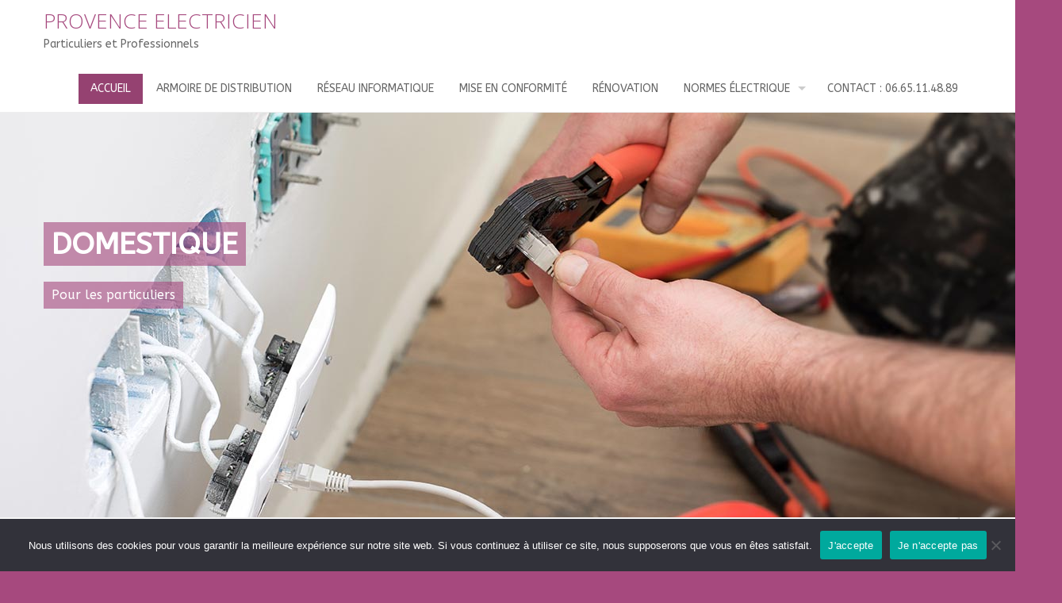

--- FILE ---
content_type: text/html; charset=UTF-8
request_url: https://www.provence-electricien.fr/
body_size: 10662
content:
<!DOCTYPE html>
<html lang="fr-FR">
<head>
<meta charset="UTF-8">
<meta name="viewport" content="width=device-width, initial-scale=1">
<link rel="profile" href="http://gmpg.org/xfn/11">
<link rel="pingback" href="https://www.provence-electricien.fr/xmlrpc.php">

<title>PROVENCE ELECTRICIEN &#8211; Particuliers et Professionnels</title>
<meta name='robots' content='max-image-preview:large' />
	<style>img:is([sizes="auto" i], [sizes^="auto," i]) { contain-intrinsic-size: 3000px 1500px }</style>
	<link rel='dns-prefetch' href='//fonts.googleapis.com' />
<link rel="alternate" type="application/rss+xml" title="PROVENCE ELECTRICIEN &raquo; Flux" href="https://www.provence-electricien.fr/feed/" />
<link rel="alternate" type="application/rss+xml" title="PROVENCE ELECTRICIEN &raquo; Flux des commentaires" href="https://www.provence-electricien.fr/comments/feed/" />
<script type="text/javascript">
/* <![CDATA[ */
window._wpemojiSettings = {"baseUrl":"https:\/\/s.w.org\/images\/core\/emoji\/16.0.1\/72x72\/","ext":".png","svgUrl":"https:\/\/s.w.org\/images\/core\/emoji\/16.0.1\/svg\/","svgExt":".svg","source":{"concatemoji":"https:\/\/www.provence-electricien.fr\/wp-includes\/js\/wp-emoji-release.min.js?ver=6.8.3"}};
/*! This file is auto-generated */
!function(s,n){var o,i,e;function c(e){try{var t={supportTests:e,timestamp:(new Date).valueOf()};sessionStorage.setItem(o,JSON.stringify(t))}catch(e){}}function p(e,t,n){e.clearRect(0,0,e.canvas.width,e.canvas.height),e.fillText(t,0,0);var t=new Uint32Array(e.getImageData(0,0,e.canvas.width,e.canvas.height).data),a=(e.clearRect(0,0,e.canvas.width,e.canvas.height),e.fillText(n,0,0),new Uint32Array(e.getImageData(0,0,e.canvas.width,e.canvas.height).data));return t.every(function(e,t){return e===a[t]})}function u(e,t){e.clearRect(0,0,e.canvas.width,e.canvas.height),e.fillText(t,0,0);for(var n=e.getImageData(16,16,1,1),a=0;a<n.data.length;a++)if(0!==n.data[a])return!1;return!0}function f(e,t,n,a){switch(t){case"flag":return n(e,"\ud83c\udff3\ufe0f\u200d\u26a7\ufe0f","\ud83c\udff3\ufe0f\u200b\u26a7\ufe0f")?!1:!n(e,"\ud83c\udde8\ud83c\uddf6","\ud83c\udde8\u200b\ud83c\uddf6")&&!n(e,"\ud83c\udff4\udb40\udc67\udb40\udc62\udb40\udc65\udb40\udc6e\udb40\udc67\udb40\udc7f","\ud83c\udff4\u200b\udb40\udc67\u200b\udb40\udc62\u200b\udb40\udc65\u200b\udb40\udc6e\u200b\udb40\udc67\u200b\udb40\udc7f");case"emoji":return!a(e,"\ud83e\udedf")}return!1}function g(e,t,n,a){var r="undefined"!=typeof WorkerGlobalScope&&self instanceof WorkerGlobalScope?new OffscreenCanvas(300,150):s.createElement("canvas"),o=r.getContext("2d",{willReadFrequently:!0}),i=(o.textBaseline="top",o.font="600 32px Arial",{});return e.forEach(function(e){i[e]=t(o,e,n,a)}),i}function t(e){var t=s.createElement("script");t.src=e,t.defer=!0,s.head.appendChild(t)}"undefined"!=typeof Promise&&(o="wpEmojiSettingsSupports",i=["flag","emoji"],n.supports={everything:!0,everythingExceptFlag:!0},e=new Promise(function(e){s.addEventListener("DOMContentLoaded",e,{once:!0})}),new Promise(function(t){var n=function(){try{var e=JSON.parse(sessionStorage.getItem(o));if("object"==typeof e&&"number"==typeof e.timestamp&&(new Date).valueOf()<e.timestamp+604800&&"object"==typeof e.supportTests)return e.supportTests}catch(e){}return null}();if(!n){if("undefined"!=typeof Worker&&"undefined"!=typeof OffscreenCanvas&&"undefined"!=typeof URL&&URL.createObjectURL&&"undefined"!=typeof Blob)try{var e="postMessage("+g.toString()+"("+[JSON.stringify(i),f.toString(),p.toString(),u.toString()].join(",")+"));",a=new Blob([e],{type:"text/javascript"}),r=new Worker(URL.createObjectURL(a),{name:"wpTestEmojiSupports"});return void(r.onmessage=function(e){c(n=e.data),r.terminate(),t(n)})}catch(e){}c(n=g(i,f,p,u))}t(n)}).then(function(e){for(var t in e)n.supports[t]=e[t],n.supports.everything=n.supports.everything&&n.supports[t],"flag"!==t&&(n.supports.everythingExceptFlag=n.supports.everythingExceptFlag&&n.supports[t]);n.supports.everythingExceptFlag=n.supports.everythingExceptFlag&&!n.supports.flag,n.DOMReady=!1,n.readyCallback=function(){n.DOMReady=!0}}).then(function(){return e}).then(function(){var e;n.supports.everything||(n.readyCallback(),(e=n.source||{}).concatemoji?t(e.concatemoji):e.wpemoji&&e.twemoji&&(t(e.twemoji),t(e.wpemoji)))}))}((window,document),window._wpemojiSettings);
/* ]]> */
</script>
<style id='wp-emoji-styles-inline-css' type='text/css'>

	img.wp-smiley, img.emoji {
		display: inline !important;
		border: none !important;
		box-shadow: none !important;
		height: 1em !important;
		width: 1em !important;
		margin: 0 0.07em !important;
		vertical-align: -0.1em !important;
		background: none !important;
		padding: 0 !important;
	}
</style>
<link rel='stylesheet' id='wp-block-library-css' href='https://www.provence-electricien.fr/wp-includes/css/dist/block-library/style.min.css?ver=6.8.3' type='text/css' media='all' />
<style id='classic-theme-styles-inline-css' type='text/css'>
/*! This file is auto-generated */
.wp-block-button__link{color:#fff;background-color:#32373c;border-radius:9999px;box-shadow:none;text-decoration:none;padding:calc(.667em + 2px) calc(1.333em + 2px);font-size:1.125em}.wp-block-file__button{background:#32373c;color:#fff;text-decoration:none}
</style>
<style id='global-styles-inline-css' type='text/css'>
:root{--wp--preset--aspect-ratio--square: 1;--wp--preset--aspect-ratio--4-3: 4/3;--wp--preset--aspect-ratio--3-4: 3/4;--wp--preset--aspect-ratio--3-2: 3/2;--wp--preset--aspect-ratio--2-3: 2/3;--wp--preset--aspect-ratio--16-9: 16/9;--wp--preset--aspect-ratio--9-16: 9/16;--wp--preset--color--black: #000000;--wp--preset--color--cyan-bluish-gray: #abb8c3;--wp--preset--color--white: #ffffff;--wp--preset--color--pale-pink: #f78da7;--wp--preset--color--vivid-red: #cf2e2e;--wp--preset--color--luminous-vivid-orange: #ff6900;--wp--preset--color--luminous-vivid-amber: #fcb900;--wp--preset--color--light-green-cyan: #7bdcb5;--wp--preset--color--vivid-green-cyan: #00d084;--wp--preset--color--pale-cyan-blue: #8ed1fc;--wp--preset--color--vivid-cyan-blue: #0693e3;--wp--preset--color--vivid-purple: #9b51e0;--wp--preset--gradient--vivid-cyan-blue-to-vivid-purple: linear-gradient(135deg,rgba(6,147,227,1) 0%,rgb(155,81,224) 100%);--wp--preset--gradient--light-green-cyan-to-vivid-green-cyan: linear-gradient(135deg,rgb(122,220,180) 0%,rgb(0,208,130) 100%);--wp--preset--gradient--luminous-vivid-amber-to-luminous-vivid-orange: linear-gradient(135deg,rgba(252,185,0,1) 0%,rgba(255,105,0,1) 100%);--wp--preset--gradient--luminous-vivid-orange-to-vivid-red: linear-gradient(135deg,rgba(255,105,0,1) 0%,rgb(207,46,46) 100%);--wp--preset--gradient--very-light-gray-to-cyan-bluish-gray: linear-gradient(135deg,rgb(238,238,238) 0%,rgb(169,184,195) 100%);--wp--preset--gradient--cool-to-warm-spectrum: linear-gradient(135deg,rgb(74,234,220) 0%,rgb(151,120,209) 20%,rgb(207,42,186) 40%,rgb(238,44,130) 60%,rgb(251,105,98) 80%,rgb(254,248,76) 100%);--wp--preset--gradient--blush-light-purple: linear-gradient(135deg,rgb(255,206,236) 0%,rgb(152,150,240) 100%);--wp--preset--gradient--blush-bordeaux: linear-gradient(135deg,rgb(254,205,165) 0%,rgb(254,45,45) 50%,rgb(107,0,62) 100%);--wp--preset--gradient--luminous-dusk: linear-gradient(135deg,rgb(255,203,112) 0%,rgb(199,81,192) 50%,rgb(65,88,208) 100%);--wp--preset--gradient--pale-ocean: linear-gradient(135deg,rgb(255,245,203) 0%,rgb(182,227,212) 50%,rgb(51,167,181) 100%);--wp--preset--gradient--electric-grass: linear-gradient(135deg,rgb(202,248,128) 0%,rgb(113,206,126) 100%);--wp--preset--gradient--midnight: linear-gradient(135deg,rgb(2,3,129) 0%,rgb(40,116,252) 100%);--wp--preset--font-size--small: 13px;--wp--preset--font-size--medium: 20px;--wp--preset--font-size--large: 36px;--wp--preset--font-size--x-large: 42px;--wp--preset--spacing--20: 0.44rem;--wp--preset--spacing--30: 0.67rem;--wp--preset--spacing--40: 1rem;--wp--preset--spacing--50: 1.5rem;--wp--preset--spacing--60: 2.25rem;--wp--preset--spacing--70: 3.38rem;--wp--preset--spacing--80: 5.06rem;--wp--preset--shadow--natural: 6px 6px 9px rgba(0, 0, 0, 0.2);--wp--preset--shadow--deep: 12px 12px 50px rgba(0, 0, 0, 0.4);--wp--preset--shadow--sharp: 6px 6px 0px rgba(0, 0, 0, 0.2);--wp--preset--shadow--outlined: 6px 6px 0px -3px rgba(255, 255, 255, 1), 6px 6px rgba(0, 0, 0, 1);--wp--preset--shadow--crisp: 6px 6px 0px rgba(0, 0, 0, 1);}:where(.is-layout-flex){gap: 0.5em;}:where(.is-layout-grid){gap: 0.5em;}body .is-layout-flex{display: flex;}.is-layout-flex{flex-wrap: wrap;align-items: center;}.is-layout-flex > :is(*, div){margin: 0;}body .is-layout-grid{display: grid;}.is-layout-grid > :is(*, div){margin: 0;}:where(.wp-block-columns.is-layout-flex){gap: 2em;}:where(.wp-block-columns.is-layout-grid){gap: 2em;}:where(.wp-block-post-template.is-layout-flex){gap: 1.25em;}:where(.wp-block-post-template.is-layout-grid){gap: 1.25em;}.has-black-color{color: var(--wp--preset--color--black) !important;}.has-cyan-bluish-gray-color{color: var(--wp--preset--color--cyan-bluish-gray) !important;}.has-white-color{color: var(--wp--preset--color--white) !important;}.has-pale-pink-color{color: var(--wp--preset--color--pale-pink) !important;}.has-vivid-red-color{color: var(--wp--preset--color--vivid-red) !important;}.has-luminous-vivid-orange-color{color: var(--wp--preset--color--luminous-vivid-orange) !important;}.has-luminous-vivid-amber-color{color: var(--wp--preset--color--luminous-vivid-amber) !important;}.has-light-green-cyan-color{color: var(--wp--preset--color--light-green-cyan) !important;}.has-vivid-green-cyan-color{color: var(--wp--preset--color--vivid-green-cyan) !important;}.has-pale-cyan-blue-color{color: var(--wp--preset--color--pale-cyan-blue) !important;}.has-vivid-cyan-blue-color{color: var(--wp--preset--color--vivid-cyan-blue) !important;}.has-vivid-purple-color{color: var(--wp--preset--color--vivid-purple) !important;}.has-black-background-color{background-color: var(--wp--preset--color--black) !important;}.has-cyan-bluish-gray-background-color{background-color: var(--wp--preset--color--cyan-bluish-gray) !important;}.has-white-background-color{background-color: var(--wp--preset--color--white) !important;}.has-pale-pink-background-color{background-color: var(--wp--preset--color--pale-pink) !important;}.has-vivid-red-background-color{background-color: var(--wp--preset--color--vivid-red) !important;}.has-luminous-vivid-orange-background-color{background-color: var(--wp--preset--color--luminous-vivid-orange) !important;}.has-luminous-vivid-amber-background-color{background-color: var(--wp--preset--color--luminous-vivid-amber) !important;}.has-light-green-cyan-background-color{background-color: var(--wp--preset--color--light-green-cyan) !important;}.has-vivid-green-cyan-background-color{background-color: var(--wp--preset--color--vivid-green-cyan) !important;}.has-pale-cyan-blue-background-color{background-color: var(--wp--preset--color--pale-cyan-blue) !important;}.has-vivid-cyan-blue-background-color{background-color: var(--wp--preset--color--vivid-cyan-blue) !important;}.has-vivid-purple-background-color{background-color: var(--wp--preset--color--vivid-purple) !important;}.has-black-border-color{border-color: var(--wp--preset--color--black) !important;}.has-cyan-bluish-gray-border-color{border-color: var(--wp--preset--color--cyan-bluish-gray) !important;}.has-white-border-color{border-color: var(--wp--preset--color--white) !important;}.has-pale-pink-border-color{border-color: var(--wp--preset--color--pale-pink) !important;}.has-vivid-red-border-color{border-color: var(--wp--preset--color--vivid-red) !important;}.has-luminous-vivid-orange-border-color{border-color: var(--wp--preset--color--luminous-vivid-orange) !important;}.has-luminous-vivid-amber-border-color{border-color: var(--wp--preset--color--luminous-vivid-amber) !important;}.has-light-green-cyan-border-color{border-color: var(--wp--preset--color--light-green-cyan) !important;}.has-vivid-green-cyan-border-color{border-color: var(--wp--preset--color--vivid-green-cyan) !important;}.has-pale-cyan-blue-border-color{border-color: var(--wp--preset--color--pale-cyan-blue) !important;}.has-vivid-cyan-blue-border-color{border-color: var(--wp--preset--color--vivid-cyan-blue) !important;}.has-vivid-purple-border-color{border-color: var(--wp--preset--color--vivid-purple) !important;}.has-vivid-cyan-blue-to-vivid-purple-gradient-background{background: var(--wp--preset--gradient--vivid-cyan-blue-to-vivid-purple) !important;}.has-light-green-cyan-to-vivid-green-cyan-gradient-background{background: var(--wp--preset--gradient--light-green-cyan-to-vivid-green-cyan) !important;}.has-luminous-vivid-amber-to-luminous-vivid-orange-gradient-background{background: var(--wp--preset--gradient--luminous-vivid-amber-to-luminous-vivid-orange) !important;}.has-luminous-vivid-orange-to-vivid-red-gradient-background{background: var(--wp--preset--gradient--luminous-vivid-orange-to-vivid-red) !important;}.has-very-light-gray-to-cyan-bluish-gray-gradient-background{background: var(--wp--preset--gradient--very-light-gray-to-cyan-bluish-gray) !important;}.has-cool-to-warm-spectrum-gradient-background{background: var(--wp--preset--gradient--cool-to-warm-spectrum) !important;}.has-blush-light-purple-gradient-background{background: var(--wp--preset--gradient--blush-light-purple) !important;}.has-blush-bordeaux-gradient-background{background: var(--wp--preset--gradient--blush-bordeaux) !important;}.has-luminous-dusk-gradient-background{background: var(--wp--preset--gradient--luminous-dusk) !important;}.has-pale-ocean-gradient-background{background: var(--wp--preset--gradient--pale-ocean) !important;}.has-electric-grass-gradient-background{background: var(--wp--preset--gradient--electric-grass) !important;}.has-midnight-gradient-background{background: var(--wp--preset--gradient--midnight) !important;}.has-small-font-size{font-size: var(--wp--preset--font-size--small) !important;}.has-medium-font-size{font-size: var(--wp--preset--font-size--medium) !important;}.has-large-font-size{font-size: var(--wp--preset--font-size--large) !important;}.has-x-large-font-size{font-size: var(--wp--preset--font-size--x-large) !important;}
:where(.wp-block-post-template.is-layout-flex){gap: 1.25em;}:where(.wp-block-post-template.is-layout-grid){gap: 1.25em;}
:where(.wp-block-columns.is-layout-flex){gap: 2em;}:where(.wp-block-columns.is-layout-grid){gap: 2em;}
:root :where(.wp-block-pullquote){font-size: 1.5em;line-height: 1.6;}
</style>
<link rel='stylesheet' id='contact-form-7-css' href='https://www.provence-electricien.fr/wp-content/plugins/contact-form-7/includes/css/styles.css?ver=6.1.4' type='text/css' media='all' />
<link rel='stylesheet' id='cookie-notice-front-css' href='https://www.provence-electricien.fr/wp-content/plugins/cookie-notice/css/front.min.css?ver=2.5.11' type='text/css' media='all' />
<link rel='stylesheet' id='googleFonts-css' href='//fonts.googleapis.com/css?family=Open+Sans%3A400%2C400italic%2C300%2C700%7COpen+Sans+Condensed%3A300%2C300italic%2C700&#038;ver=6.8.3' type='text/css' media='all' />
<link rel='stylesheet' id='font-css-css' href='https://www.provence-electricien.fr/wp-content/themes/accesspress-pro/css/fonts.css?ver=6.8.3' type='text/css' media='all' />
<link rel='stylesheet' id='font-awesome-css' href='https://www.provence-electricien.fr/wp-content/themes/accesspress-pro/css/font-awesome.min.css?ver=6.8.3' type='text/css' media='all' />
<link rel='stylesheet' id='fancybox-css-css' href='https://www.provence-electricien.fr/wp-content/themes/accesspress-pro/css/nivo-lightbox.css?ver=6.8.3' type='text/css' media='all' />
<link rel='stylesheet' id='bx-slider-style-css' href='https://www.provence-electricien.fr/wp-content/themes/accesspress-pro/css/jquery.bxslider.css?ver=6.8.3' type='text/css' media='all' />
<link rel='stylesheet' id='sequence-slider-style-css' href='https://www.provence-electricien.fr/wp-content/themes/accesspress-pro/css/sequence-slider.css?ver=6.8.3' type='text/css' media='all' />
<link rel='stylesheet' id='superfish-style-css' href='https://www.provence-electricien.fr/wp-content/themes/accesspress-pro/css/superfish.css?ver=6.8.3' type='text/css' media='all' />
<link rel='stylesheet' id='timecircle-style-css' href='https://www.provence-electricien.fr/wp-content/themes/accesspress-pro/css/TimeCircles.css?ver=6.8.3' type='text/css' media='all' />
<link rel='stylesheet' id='accesspress_pro-style-css' href='https://www.provence-electricien.fr/wp-content/themes/accesspress-pro/style.css?ver=6.8.3' type='text/css' media='all' />
<link rel='stylesheet' id='responsive-css' href='https://www.provence-electricien.fr/wp-content/themes/accesspress-pro/css/responsive.css?ver=6.8.3' type='text/css' media='all' />
<link rel='stylesheet' id='accesspress_parallax-dynamic-style-css' href='https://www.provence-electricien.fr/wp-content/themes/accesspress-pro/css/style.php?ver=6.8.3' type='text/css' media='all' />
<link rel='stylesheet' id='call-now-button-modern-style-css' href='https://www.provence-electricien.fr/wp-content/plugins/call-now-button/resources/style/modern.css?ver=1.5.5' type='text/css' media='all' />
<script type="text/javascript" id="cookie-notice-front-js-before">
/* <![CDATA[ */
var cnArgs = {"ajaxUrl":"https:\/\/www.provence-electricien.fr\/wp-admin\/admin-ajax.php","nonce":"2f1a6511c2","hideEffect":"fade","position":"bottom","onScroll":false,"onScrollOffset":100,"onClick":false,"cookieName":"cookie_notice_accepted","cookieTime":2592000,"cookieTimeRejected":2592000,"globalCookie":false,"redirection":false,"cache":false,"revokeCookies":false,"revokeCookiesOpt":"automatic"};
/* ]]> */
</script>
<script type="text/javascript" src="https://www.provence-electricien.fr/wp-content/plugins/cookie-notice/js/front.min.js?ver=2.5.11" id="cookie-notice-front-js"></script>
<script type="text/javascript" src="https://www.provence-electricien.fr/wp-includes/js/jquery/jquery.min.js?ver=3.7.1" id="jquery-core-js"></script>
<script type="text/javascript" src="https://www.provence-electricien.fr/wp-includes/js/jquery/jquery-migrate.min.js?ver=3.4.1" id="jquery-migrate-js"></script>
<link rel="https://api.w.org/" href="https://www.provence-electricien.fr/wp-json/" /><link rel="alternate" title="JSON" type="application/json" href="https://www.provence-electricien.fr/wp-json/wp/v2/pages/5841" /><link rel="EditURI" type="application/rsd+xml" title="RSD" href="https://www.provence-electricien.fr/xmlrpc.php?rsd" />
<meta name="generator" content="WordPress 6.8.3" />
<link rel="canonical" href="https://www.provence-electricien.fr/" />
<link rel='shortlink' href='https://www.provence-electricien.fr/' />
<link rel="alternate" title="oEmbed (JSON)" type="application/json+oembed" href="https://www.provence-electricien.fr/wp-json/oembed/1.0/embed?url=https%3A%2F%2Fwww.provence-electricien.fr%2F" />
<link rel="alternate" title="oEmbed (XML)" type="text/xml+oembed" href="https://www.provence-electricien.fr/wp-json/oembed/1.0/embed?url=https%3A%2F%2Fwww.provence-electricien.fr%2F&#038;format=xml" />
<style type="text/css"></style>			<div id="fb-root"></div>
		    <script>
		    (function(d, s, id) {
		      var js, fjs = d.getElementsByTagName(s)[0];
		      if (d.getElementById(id)) return;
		      js = d.createElement(s); js.id = id;
		      js.src = "//connect.facebook.net/en_US/sdk.js#xfbml=1&version=v2.5";
		      fjs.parentNode.insertBefore(js, fjs);
		    }(document, 'script', 'facebook-jssdk'));
		    </script>
		<script type="text/javascript"></script><link href='https://fonts.googleapis.com/css?family=ABeeZee:100,200,300,400,500,600,700,800,900,300italic,400italic,500,italic,600italic,700italic,900italic&subset=latin,cyrillic-ext,greek-ext,greek,vietnamese,latin-ext,cyrillic,khmer,devanagari,arabic,hebrew,telugu' rel='stylesheet' type='text/css'><link href='https://fonts.googleapis.com/css?family=Open+Sans:100,200,300,400,500,600,700,800,900,300italic,400italic,500,italic,600italic,700italic,900italic&subset=latin,cyrillic-ext,greek-ext,greek,vietnamese,latin-ext,cyrillic,khmer,devanagari,arabic,hebrew,telugu' rel='stylesheet' type='text/css'>
		<style type='text/css' media='all'>		body { font-family: ABeeZee !important; font-weight:400 !important;font-style:normal !important; }
		h1,h2,h3,h4,h5,h6 { font-family: Open Sans !important; font-weight:300 !important;font-style:normal !important; }
		h1, h1 a{font-size:26px !important;text-transform:none !important;color:#a6497e !important;}
		h2, h2 a{font-size:24px !important;text-transform:none !important;color:#81d742 !important;}
		h3, h3 a{font-size:22px !important;text-transform:none !important;color:#1e73be !important;}
		h4, h4 a{font-size:20px !important;text-transform:none !important;color:#8224e3 !important;}
		h5, h5 a{font-size:18px !important;text-transform:none !important;color:#1e73be !important;}
		h6, h6 a{font-size:16px !important;text-transform:none !important;color:#8224e3 !important;}
		body{font-size:14px !important;color:#544f4f !important; pattern0 !important}
		.testimonial-content{14px !important;color:#544f4f !important;}
		#site-navigation{padding-top:25px !important;}
		.site-branding{padding-top:0px !important;padding-bottom:0px !important;padding-left:0px !important;padding-right:0px !important;}
		#action-bar{font-size:26px !important;font-family: Open Sans !important;background-color: !important; color:#FFFFFF !important; text-align:center; font-weight:300 !important; }
		pattern0		</style>		
	<style type="text/css" id="custom-background-css">
body.custom-background { background-color: #a6497e; }
</style>
	<link rel="icon" href="https://www.provence-electricien.fr/wp-content/uploads/2025/09/cropped-en-tete-site-scaled-1-32x32.jpg" sizes="32x32" />
<link rel="icon" href="https://www.provence-electricien.fr/wp-content/uploads/2025/09/cropped-en-tete-site-scaled-1-192x192.jpg" sizes="192x192" />
<link rel="apple-touch-icon" href="https://www.provence-electricien.fr/wp-content/uploads/2025/09/cropped-en-tete-site-scaled-1-180x180.jpg" />
<meta name="msapplication-TileImage" content="https://www.provence-electricien.fr/wp-content/uploads/2025/09/cropped-en-tete-site-scaled-1-270x270.jpg" />
</head>

<body class="home wp-singular page-template-default page page-id-5841 custom-background wp-theme-accesspress-pro cookies-not-set both-sidebar columns-3">
<div id="page" class="site">
	
	<header id="masthead" class="site-header style3">
			<div class="top-header">
		<div class="ak-container">
						
					<div class="socials">
		
		
		
		
		
		
		
		
		
		
		
		
		
		
				</div>
			</div>
	</div>

    <div id="main-header" class="">
		<div class="ak-container">
			<div class="site-branding">
				
				<a href="https://www.provence-electricien.fr/" rel="home">
								    <h1 class="site-title">PROVENCE ELECTRICIEN</h1>
                    <div class="site-desc">Particuliers et Professionnels</div>
								</a>
				
			</div><!-- .site-branding -->
        

			<div class="right-header">
				<nav id="site-navigation" class="main-navigation clearfix">
					<h1 class="menu-toggle">Menu</h1>
					<div class="menu"><ul>
<li class="current_page_item"><a href="https://www.provence-electricien.fr/">Accueil</a></li><li class="page_item page-item-6436"><a href="https://www.provence-electricien.fr/armoire-de-distribution/">Armoire de distribution</a></li>
<li class="page_item page-item-6391"><a href="https://www.provence-electricien.fr/reseau-informatique/">Réseau informatique</a></li>
<li class="page_item page-item-2613"><a href="https://www.provence-electricien.fr/mise-aux-normes/">Mise en conformité</a></li>
<li class="page_item page-item-171"><a href="https://www.provence-electricien.fr/renovation/">Rénovation</a></li>
<li class="page_item page-item-5302 page_item_has_children"><a href="https://www.provence-electricien.fr/normes-electrique/">Normes électrique</a>
<ul class='children'>
	<li class="page_item page-item-6068"><a href="https://www.provence-electricien.fr/normes-electrique/nf-c-15-100/">Norme NF C 15-100</a></li>
	<li class="page_item page-item-3312"><a href="https://www.provence-electricien.fr/normes-electrique/fd-c-16-600/">Norme FD C 16-600</a></li>
</ul>
</li>
<li class="page_item page-item-6084"><a href="https://www.provence-electricien.fr/contact-2/">Contact : 06.65.11.48.89</a></li>
</ul></div>
					
									</nav><!-- #site-navigation -->
			</div><!-- .right-header -->
		</div><!-- .ak-container -->
 	</div><!-- #top-header -->

  		</header><!-- #masthead -->

	
				<section id="slider-banner">
			   		<script type="text/javascript"> 
			    jQuery(document).ready(function(){
				    var options = {
				        nextButton: true,
				        prevButton: true,
				        pagination: false,
				        animateStartingFrameIn: true,
				        autoPlay: true,
				        autoPlayDelay: 1800,
                        pauseOnHover: false,
                        hidePreloaderDelay: 500,
                        preloader: true,
                        preventDelayWhenReversingAnimations: true,
                        hidePreloaderUsingCSS: false,
				    };
				    
				    var mySequence = jQuery("#sequence").sequence(options).data("sequence");
				});
			</script>
			<div class="sequence-theme slider_type1">
			<div id="sequence">

								<div class="sequence-prev"><span></span></div>
				<div class="sequence-next"><span></span></div>
                
				<ul class="sequence-canvas">
					
						<li class="animate-in">
                            <div class="li-wrap">
							<div class="big-banner" style="background-image:url(https://www.provence-electricien.fr/wp-content/uploads/2025/08/armoire-electrique-securisee-placcard-1.jpg);"></div>

							<div class="mid-content">
																
								                                    									   <div class="title"><span>TERTIAIRE</span></div>
                                                                        
                                    <strong></strong>
									<div class="subtitle"><span>pour les professionnels</span></div>
									                                    
                                    							</div>
                            </div>
						</li>

						
						<li class="">
                            <div class="li-wrap">
							<div class="big-banner" style="background-image:url(https://www.provence-electricien.fr/wp-content/uploads/2025/10/tout-savoir-sur-les-travaux-de-renovation-electrique.jpg);"></div>

							<div class="mid-content">
																
								                                    									   <div class="title"><span>DOMESTIQUE</span></div>
                                                                        
                                    <strong></strong>
									<div class="subtitle"><span>Pour les particuliers</span></div>
									                                    
                                    							</div>
                            </div>
						</li>

						
						<li class="">
                            <div class="li-wrap">
							<div class="big-banner" style="background-image:url(https://www.provence-electricien.fr/wp-content/uploads/2025/08/Open-space-suspensions-acoustiques-e1756627352536.jpg);"></div>

							<div class="mid-content">
																
								                                    									   <div class="title"><span>TERTIAIRE</span></div>
                                                                        
                                    <strong></strong>
									<div class="subtitle"><span>pour les professionnels</span></div>
									                                    
                                    							</div>
                            </div>
						</li>

						
						<li class="">
                            <div class="li-wrap">
							<div class="big-banner" style="background-image:url(https://www.provence-electricien.fr/wp-content/uploads/2025/09/image-e1761234964210.webp);"></div>

							<div class="mid-content">
																
								                                    									   <div class="title"><span>DOMESTIQUE</span></div>
                                                                        
                                    <strong></strong>
									<div class="subtitle"><span>pour les particuliers</span></div>
									                                    
                                    							</div>
                            </div>
						</li>

											
						
				</ul>

				<ul class="sequence-pagination">
													<li class="dots"><a href="javascript:void(0)">1</a></li>
														<li class="dots"><a href="javascript:void(0)">2</a></li>
														<li class="dots"><a href="javascript:void(0)">3</a></li>
														<li class="dots"><a href="javascript:void(0)">4</a></li>
										</ul>
			</div>
			</div>
				</section>
			
		
	<div id="home-content" class="site-content">

	
		<header class="entry-header">
						<h1 class="entry-title ak-container">Qui sommes-nous</h1>
		</header><!-- .entry-header -->
		<div class="ak-container">
		
					<div id="primary-wrap" class="clearfix"> 
		
		<div id="primary" class="content-area">
			<article id="post-5841" class="post-5841 page type-page status-publish">
				<div class="entry-content">
					
<p>Avec plus de trente années d’expériences dans les métiers de l’électricité, le personnel de&nbsp; <strong>Provence Électricien</strong> s’engage à fournir un service de qualité:</p>



<p><strong>Rapidité&nbsp;</strong> &nbsp;                                  <strong>Précision &nbsp;</strong>                             <strong>Fiabilité &nbsp;</strong></p>



<p>Nos prestations sont toujours adaptées 
aux situations et aux besoins à travers une expertise&nbsp;en permanence 
actualisée sur les nouvelles technologies et les normes en vigueur.&nbsp;&nbsp; </p>



<p>Tous nos travaux sont réalisés dans les règles conformément à la <strong><a aria-label="Norme NF C 15-100 (s’ouvre dans un nouvel onglet)" href="http://www.provence-electricien.fr/normes-electrique/nf-c-15-100/" target="_blank" rel="noreferrer noopener"><em>Norme NF C 15-100</em></a></strong></p>



<p>Nous intervenons pour les particuliers et les professionnels.</p>



<p><strong>Toutes nos réalisations sont couvertes d’une assurance de responsabilité civile ainsi que d’une garantie décennale</strong> (obligatoire en France depuis juin 2005).<br></p>



<p>N’hésitez pas à nous confier vos idées, nous les concrétisons pour vous, toujours dans une démarche de qualité.</p>



<figure class="wp-block-gallery has-nested-images columns-default is-cropped wp-block-gallery-1 is-layout-flex wp-block-gallery-is-layout-flex"></figure>



<p></p>
									</div><!-- .entry-content -->
							</article><!-- #post-## -->

			
				</div><!-- #primary -->

		
	<div id="secondary-left" class="widget-area left-sidebar sidebar">
					<aside id="block-4" class="widget widget_block widget_media_image">
<figure class="wp-block-image size-large is-resized"><img loading="lazy" decoding="async" width="1024" height="680" src="https://www.provence-electricien.fr/wp-content/uploads/2025/10/GARANTIE-DECENNALE-1024x680.webp" alt="" class="wp-image-6544" style="width:199px;height:auto" srcset="https://www.provence-electricien.fr/wp-content/uploads/2025/10/GARANTIE-DECENNALE-1024x680.webp 1024w, https://www.provence-electricien.fr/wp-content/uploads/2025/10/GARANTIE-DECENNALE-300x199.webp 300w, https://www.provence-electricien.fr/wp-content/uploads/2025/10/GARANTIE-DECENNALE-768x510.webp 768w, https://www.provence-electricien.fr/wp-content/uploads/2025/10/GARANTIE-DECENNALE.webp 1536w" sizes="auto, (max-width: 1024px) 100vw, 1024px" /></figure>
</aside><aside id="block-5" class="widget widget_block widget_media_gallery">
<figure class="wp-block-gallery has-nested-images columns-default is-cropped wp-block-gallery-2 is-layout-flex wp-block-gallery-is-layout-flex">
<figure class="wp-block-image size-large"><img loading="lazy" decoding="async" width="555" height="105" data-id="6581" src="https://www.provence-electricien.fr/wp-content/uploads/2026/01/hager-1.png" alt="" class="wp-image-6581" srcset="https://www.provence-electricien.fr/wp-content/uploads/2026/01/hager-1.png 555w, https://www.provence-electricien.fr/wp-content/uploads/2026/01/hager-1-300x57.png 300w" sizes="auto, (max-width: 555px) 100vw, 555px" /></figure>
</figure>
</aside><aside id="block-8" class="widget widget_block widget_media_image">
<figure class="wp-block-image size-full"><img loading="lazy" decoding="async" width="552" height="71" src="https://www.provence-electricien.fr/wp-content/uploads/2026/01/Logo_Legrand.svg_-2.png" alt="" class="wp-image-6579" srcset="https://www.provence-electricien.fr/wp-content/uploads/2026/01/Logo_Legrand.svg_-2.png 552w, https://www.provence-electricien.fr/wp-content/uploads/2026/01/Logo_Legrand.svg_-2-300x39.png 300w" sizes="auto, (max-width: 552px) 100vw, 552px" /></figure>
</aside><aside id="block-9" class="widget widget_block widget_media_image">
<figure class="wp-block-image size-full"><img loading="lazy" decoding="async" width="581" height="112" src="https://www.provence-electricien.fr/wp-content/uploads/2026/01/snheder.jpg" alt="" class="wp-image-6580" srcset="https://www.provence-electricien.fr/wp-content/uploads/2026/01/snheder.jpg 581w, https://www.provence-electricien.fr/wp-content/uploads/2026/01/snheder-300x58.jpg 300w" sizes="auto, (max-width: 581px) 100vw, 581px" /></figure>
</aside>			</div><!-- #secondary -->

			</div> 
			<div id="secondary-right" class="widget-area right-sidebar sidebar">
					<aside id="accesspress_contact_info-2" class="widget widget_accesspress_contact_info">        <div class="ap-contact-info">
            <h3 class="widget-title"><span>Nous contacter<span></h3>
            <ul class="ap-contact-info-wrapper">
                                    <li><i class="fa fa-phone"></i>06 65 11 48 89</li>
                
                                    <li><i class="fa fa-envelope"></i>proelectricien@gmail.com</li>
                
                
                
                            </ul>
        </div>
        </aside><aside id="text-2" class="widget widget_text"><h3 class="widget-title"><span>Laisser un message<span></h3>			<div class="textwidget">
<div class="wpcf7 no-js" id="wpcf7-f6354-o1" lang="fr-FR" dir="ltr" data-wpcf7-id="6354">
<div class="screen-reader-response"><p role="status" aria-live="polite" aria-atomic="true"></p> <ul></ul></div>
<form action="/#wpcf7-f6354-o1" method="post" class="wpcf7-form init" aria-label="Formulaire de contact" novalidate="novalidate" data-status="init">
<fieldset class="hidden-fields-container"><input type="hidden" name="_wpcf7" value="6354" /><input type="hidden" name="_wpcf7_version" value="6.1.4" /><input type="hidden" name="_wpcf7_locale" value="fr_FR" /><input type="hidden" name="_wpcf7_unit_tag" value="wpcf7-f6354-o1" /><input type="hidden" name="_wpcf7_container_post" value="0" /><input type="hidden" name="_wpcf7_posted_data_hash" value="" /><input type="hidden" name="_wpcf7_recaptcha_response" value="" />
</fieldset>
<p><label> Votre nom<br />
<span class="wpcf7-form-control-wrap" data-name="your-name"><input size="40" maxlength="400" class="wpcf7-form-control wpcf7-text wpcf7-validates-as-required" autocomplete="name" aria-required="true" aria-invalid="false" value="" type="text" name="your-name" /></span> </label>
</p>
<p><label> Votre e-mail<br />
<span class="wpcf7-form-control-wrap" data-name="your-email"><input size="40" maxlength="400" class="wpcf7-form-control wpcf7-email wpcf7-validates-as-required wpcf7-text wpcf7-validates-as-email" autocomplete="email" aria-required="true" aria-invalid="false" value="" type="email" name="your-email" /></span> </label>
</p>
<p><label> Objet<br />
<span class="wpcf7-form-control-wrap" data-name="your-subject"><input size="40" maxlength="400" class="wpcf7-form-control wpcf7-text wpcf7-validates-as-required" aria-required="true" aria-invalid="false" value="" type="text" name="your-subject" /></span> </label>
</p>
<p><label> Votre message<br />
<span class="wpcf7-form-control-wrap" data-name="your-message"><textarea cols="40" rows="10" maxlength="2000" class="wpcf7-form-control wpcf7-textarea wpcf7-validates-as-required" aria-required="true" aria-invalid="false" name="your-message"></textarea></span> </label>
</p>
<p><input class="wpcf7-form-control wpcf7-submit has-spinner" type="submit" value="Envoyer" />
</p>
<p>Ce formulaire utilise Akismet pour réduire le courrier indésirable. <a target="_blank" rel="nofollow noopener" href="https://akismet.com/privacy/">Découvrez comment vos données sont traitées.</a>
</p><p style="display: none !important;" class="akismet-fields-container" data-prefix="_wpcf7_ak_"><label>&#916;<textarea name="_wpcf7_ak_hp_textarea" cols="45" rows="8" maxlength="100"></textarea></label><input type="hidden" id="ak_js_1" name="_wpcf7_ak_js" value="134"/><script>document.getElementById( "ak_js_1" ).setAttribute( "value", ( new Date() ).getTime() );</script></p><div class="wpcf7-response-output" aria-hidden="true"></div>
</form>
</div>

</div>
		</aside>			</div><!-- #secondary -->

		</div>
	</div><!-- #content -->

	<footer id="colophon" class="site-footer">
	
		
		<div id="bottom-footer">
		<div class="ak-container">
			<div class="site-info">
				SIRET : 345 368 872 00064			</div><!-- .site-info -->

			<div class="copyright">
				Copyright &copy; 2026 
				<a href="https://www.provence-electricien.fr">
								</a>
			</div>
		</div>
		</div>
	</footer><!-- #colophon -->
</div><!-- #page -->
<div id="ak-top"><i class="fa fa-angle-up"></i>Top</div>
<script type="speculationrules">
{"prefetch":[{"source":"document","where":{"and":[{"href_matches":"\/*"},{"not":{"href_matches":["\/wp-*.php","\/wp-admin\/*","\/wp-content\/uploads\/*","\/wp-content\/*","\/wp-content\/plugins\/*","\/wp-content\/themes\/accesspress-pro\/*","\/*\\?(.+)"]}},{"not":{"selector_matches":"a[rel~=\"nofollow\"]"}},{"not":{"selector_matches":".no-prefetch, .no-prefetch a"}}]},"eagerness":"conservative"}]}
</script>
<script type="text/javascript" src="//s7.addthis.com/js/300/addthis_widget.js#pubid=ra-536530f652c04fc6"></script><!-- Call Now Button 1.5.5 (https://callnowbutton.com) [renderer:modern]-->
<a aria-label="Call Now Button" href="tel:0665114889" id="callnowbutton" class="call-now-button  cnb-zoom-100  cnb-zindex-10  cnb-single cnb-middle cnb-displaymode cnb-displaymode-mobile-only" style="background-image:url([data-uri]); background-color:#4ebc00;" onclick='return gtag_report_conversion("tel:0665114889");'><span>Call Now Button</span></a><style id='core-block-supports-inline-css' type='text/css'>
.wp-block-gallery.wp-block-gallery-1{--wp--style--unstable-gallery-gap:var( --wp--style--gallery-gap-default, var( --gallery-block--gutter-size, var( --wp--style--block-gap, 0.5em ) ) );gap:var( --wp--style--gallery-gap-default, var( --gallery-block--gutter-size, var( --wp--style--block-gap, 0.5em ) ) );}.wp-block-gallery.wp-block-gallery-2{--wp--style--unstable-gallery-gap:var( --wp--style--gallery-gap-default, var( --gallery-block--gutter-size, var( --wp--style--block-gap, 0.5em ) ) );gap:var( --wp--style--gallery-gap-default, var( --gallery-block--gutter-size, var( --wp--style--block-gap, 0.5em ) ) );}
</style>
<script type="text/javascript" src="https://www.provence-electricien.fr/wp-includes/js/dist/hooks.min.js?ver=4d63a3d491d11ffd8ac6" id="wp-hooks-js"></script>
<script type="text/javascript" src="https://www.provence-electricien.fr/wp-includes/js/dist/i18n.min.js?ver=5e580eb46a90c2b997e6" id="wp-i18n-js"></script>
<script type="text/javascript" id="wp-i18n-js-after">
/* <![CDATA[ */
wp.i18n.setLocaleData( { 'text direction\u0004ltr': [ 'ltr' ] } );
/* ]]> */
</script>
<script type="text/javascript" src="https://www.provence-electricien.fr/wp-content/plugins/contact-form-7/includes/swv/js/index.js?ver=6.1.4" id="swv-js"></script>
<script type="text/javascript" id="contact-form-7-js-translations">
/* <![CDATA[ */
( function( domain, translations ) {
	var localeData = translations.locale_data[ domain ] || translations.locale_data.messages;
	localeData[""].domain = domain;
	wp.i18n.setLocaleData( localeData, domain );
} )( "contact-form-7", {"translation-revision-date":"2025-02-06 12:02:14+0000","generator":"GlotPress\/4.0.1","domain":"messages","locale_data":{"messages":{"":{"domain":"messages","plural-forms":"nplurals=2; plural=n > 1;","lang":"fr"},"This contact form is placed in the wrong place.":["Ce formulaire de contact est plac\u00e9 dans un mauvais endroit."],"Error:":["Erreur\u00a0:"]}},"comment":{"reference":"includes\/js\/index.js"}} );
/* ]]> */
</script>
<script type="text/javascript" id="contact-form-7-js-before">
/* <![CDATA[ */
var wpcf7 = {
    "api": {
        "root": "https:\/\/www.provence-electricien.fr\/wp-json\/",
        "namespace": "contact-form-7\/v1"
    }
};
/* ]]> */
</script>
<script type="text/javascript" src="https://www.provence-electricien.fr/wp-content/plugins/contact-form-7/includes/js/index.js?ver=6.1.4" id="contact-form-7-js"></script>
<script type="text/javascript" src="https://www.provence-electricien.fr/wp-content/themes/accesspress-pro/js/plugins.js?ver=1.0" id="accesspress-plugins-js"></script>
<script type="text/javascript" src="https://www.provence-electricien.fr/wp-content/themes/accesspress-pro/js/TimeCircles.js?ver=1.0" id="Time-plugins-js"></script>
<script type="text/javascript" src="https://www.provence-electricien.fr/wp-content/themes/accesspress-pro/js/custom.js?ver=1.0" id="custom-js"></script>
<script type="text/javascript" src="https://www.google.com/recaptcha/api.js?render=6LeF-LgrAAAAAPCccUmXag8Kksjb06SKaQlrShCs&amp;ver=3.0" id="google-recaptcha-js"></script>
<script type="text/javascript" src="https://www.provence-electricien.fr/wp-includes/js/dist/vendor/wp-polyfill.min.js?ver=3.15.0" id="wp-polyfill-js"></script>
<script type="text/javascript" id="wpcf7-recaptcha-js-before">
/* <![CDATA[ */
var wpcf7_recaptcha = {
    "sitekey": "6LeF-LgrAAAAAPCccUmXag8Kksjb06SKaQlrShCs",
    "actions": {
        "homepage": "homepage",
        "contactform": "contactform"
    }
};
/* ]]> */
</script>
<script type="text/javascript" src="https://www.provence-electricien.fr/wp-content/plugins/contact-form-7/modules/recaptcha/index.js?ver=6.1.4" id="wpcf7-recaptcha-js"></script>
<script defer type="text/javascript" src="https://www.provence-electricien.fr/wp-content/plugins/akismet/_inc/akismet-frontend.js?ver=1756537375" id="akismet-frontend-js"></script>

		<!-- Cookie Notice plugin v2.5.11 by Hu-manity.co https://hu-manity.co/ -->
		<div id="cookie-notice" role="dialog" class="cookie-notice-hidden cookie-revoke-hidden cn-position-bottom" aria-label="Cookie Notice" style="background-color: rgba(50,50,58,1);"><div class="cookie-notice-container" style="color: #fff"><span id="cn-notice-text" class="cn-text-container">Nous utilisons des cookies pour vous garantir la meilleure expérience sur notre site web. Si vous continuez à utiliser ce site, nous supposerons que vous en êtes satisfait.</span><span id="cn-notice-buttons" class="cn-buttons-container"><button id="cn-accept-cookie" data-cookie-set="accept" class="cn-set-cookie cn-button" aria-label="J&#039;accepte" style="background-color: #00a99d">J&#039;accepte</button><button id="cn-refuse-cookie" data-cookie-set="refuse" class="cn-set-cookie cn-button" aria-label="Je n&#039;accepte pas" style="background-color: #00a99d">Je n&#039;accepte pas</button></span><button type="button" id="cn-close-notice" data-cookie-set="accept" class="cn-close-icon" aria-label="Je n&#039;accepte pas"></button></div>
			
		</div>
		<!-- / Cookie Notice plugin --></body>
</html>


--- FILE ---
content_type: text/html; charset=utf-8
request_url: https://www.google.com/recaptcha/api2/anchor?ar=1&k=6LeF-LgrAAAAAPCccUmXag8Kksjb06SKaQlrShCs&co=aHR0cHM6Ly93d3cucHJvdmVuY2UtZWxlY3RyaWNpZW4uZnI6NDQz&hl=en&v=N67nZn4AqZkNcbeMu4prBgzg&size=invisible&anchor-ms=20000&execute-ms=30000&cb=wau7rb8224zo
body_size: 48852
content:
<!DOCTYPE HTML><html dir="ltr" lang="en"><head><meta http-equiv="Content-Type" content="text/html; charset=UTF-8">
<meta http-equiv="X-UA-Compatible" content="IE=edge">
<title>reCAPTCHA</title>
<style type="text/css">
/* cyrillic-ext */
@font-face {
  font-family: 'Roboto';
  font-style: normal;
  font-weight: 400;
  font-stretch: 100%;
  src: url(//fonts.gstatic.com/s/roboto/v48/KFO7CnqEu92Fr1ME7kSn66aGLdTylUAMa3GUBHMdazTgWw.woff2) format('woff2');
  unicode-range: U+0460-052F, U+1C80-1C8A, U+20B4, U+2DE0-2DFF, U+A640-A69F, U+FE2E-FE2F;
}
/* cyrillic */
@font-face {
  font-family: 'Roboto';
  font-style: normal;
  font-weight: 400;
  font-stretch: 100%;
  src: url(//fonts.gstatic.com/s/roboto/v48/KFO7CnqEu92Fr1ME7kSn66aGLdTylUAMa3iUBHMdazTgWw.woff2) format('woff2');
  unicode-range: U+0301, U+0400-045F, U+0490-0491, U+04B0-04B1, U+2116;
}
/* greek-ext */
@font-face {
  font-family: 'Roboto';
  font-style: normal;
  font-weight: 400;
  font-stretch: 100%;
  src: url(//fonts.gstatic.com/s/roboto/v48/KFO7CnqEu92Fr1ME7kSn66aGLdTylUAMa3CUBHMdazTgWw.woff2) format('woff2');
  unicode-range: U+1F00-1FFF;
}
/* greek */
@font-face {
  font-family: 'Roboto';
  font-style: normal;
  font-weight: 400;
  font-stretch: 100%;
  src: url(//fonts.gstatic.com/s/roboto/v48/KFO7CnqEu92Fr1ME7kSn66aGLdTylUAMa3-UBHMdazTgWw.woff2) format('woff2');
  unicode-range: U+0370-0377, U+037A-037F, U+0384-038A, U+038C, U+038E-03A1, U+03A3-03FF;
}
/* math */
@font-face {
  font-family: 'Roboto';
  font-style: normal;
  font-weight: 400;
  font-stretch: 100%;
  src: url(//fonts.gstatic.com/s/roboto/v48/KFO7CnqEu92Fr1ME7kSn66aGLdTylUAMawCUBHMdazTgWw.woff2) format('woff2');
  unicode-range: U+0302-0303, U+0305, U+0307-0308, U+0310, U+0312, U+0315, U+031A, U+0326-0327, U+032C, U+032F-0330, U+0332-0333, U+0338, U+033A, U+0346, U+034D, U+0391-03A1, U+03A3-03A9, U+03B1-03C9, U+03D1, U+03D5-03D6, U+03F0-03F1, U+03F4-03F5, U+2016-2017, U+2034-2038, U+203C, U+2040, U+2043, U+2047, U+2050, U+2057, U+205F, U+2070-2071, U+2074-208E, U+2090-209C, U+20D0-20DC, U+20E1, U+20E5-20EF, U+2100-2112, U+2114-2115, U+2117-2121, U+2123-214F, U+2190, U+2192, U+2194-21AE, U+21B0-21E5, U+21F1-21F2, U+21F4-2211, U+2213-2214, U+2216-22FF, U+2308-230B, U+2310, U+2319, U+231C-2321, U+2336-237A, U+237C, U+2395, U+239B-23B7, U+23D0, U+23DC-23E1, U+2474-2475, U+25AF, U+25B3, U+25B7, U+25BD, U+25C1, U+25CA, U+25CC, U+25FB, U+266D-266F, U+27C0-27FF, U+2900-2AFF, U+2B0E-2B11, U+2B30-2B4C, U+2BFE, U+3030, U+FF5B, U+FF5D, U+1D400-1D7FF, U+1EE00-1EEFF;
}
/* symbols */
@font-face {
  font-family: 'Roboto';
  font-style: normal;
  font-weight: 400;
  font-stretch: 100%;
  src: url(//fonts.gstatic.com/s/roboto/v48/KFO7CnqEu92Fr1ME7kSn66aGLdTylUAMaxKUBHMdazTgWw.woff2) format('woff2');
  unicode-range: U+0001-000C, U+000E-001F, U+007F-009F, U+20DD-20E0, U+20E2-20E4, U+2150-218F, U+2190, U+2192, U+2194-2199, U+21AF, U+21E6-21F0, U+21F3, U+2218-2219, U+2299, U+22C4-22C6, U+2300-243F, U+2440-244A, U+2460-24FF, U+25A0-27BF, U+2800-28FF, U+2921-2922, U+2981, U+29BF, U+29EB, U+2B00-2BFF, U+4DC0-4DFF, U+FFF9-FFFB, U+10140-1018E, U+10190-1019C, U+101A0, U+101D0-101FD, U+102E0-102FB, U+10E60-10E7E, U+1D2C0-1D2D3, U+1D2E0-1D37F, U+1F000-1F0FF, U+1F100-1F1AD, U+1F1E6-1F1FF, U+1F30D-1F30F, U+1F315, U+1F31C, U+1F31E, U+1F320-1F32C, U+1F336, U+1F378, U+1F37D, U+1F382, U+1F393-1F39F, U+1F3A7-1F3A8, U+1F3AC-1F3AF, U+1F3C2, U+1F3C4-1F3C6, U+1F3CA-1F3CE, U+1F3D4-1F3E0, U+1F3ED, U+1F3F1-1F3F3, U+1F3F5-1F3F7, U+1F408, U+1F415, U+1F41F, U+1F426, U+1F43F, U+1F441-1F442, U+1F444, U+1F446-1F449, U+1F44C-1F44E, U+1F453, U+1F46A, U+1F47D, U+1F4A3, U+1F4B0, U+1F4B3, U+1F4B9, U+1F4BB, U+1F4BF, U+1F4C8-1F4CB, U+1F4D6, U+1F4DA, U+1F4DF, U+1F4E3-1F4E6, U+1F4EA-1F4ED, U+1F4F7, U+1F4F9-1F4FB, U+1F4FD-1F4FE, U+1F503, U+1F507-1F50B, U+1F50D, U+1F512-1F513, U+1F53E-1F54A, U+1F54F-1F5FA, U+1F610, U+1F650-1F67F, U+1F687, U+1F68D, U+1F691, U+1F694, U+1F698, U+1F6AD, U+1F6B2, U+1F6B9-1F6BA, U+1F6BC, U+1F6C6-1F6CF, U+1F6D3-1F6D7, U+1F6E0-1F6EA, U+1F6F0-1F6F3, U+1F6F7-1F6FC, U+1F700-1F7FF, U+1F800-1F80B, U+1F810-1F847, U+1F850-1F859, U+1F860-1F887, U+1F890-1F8AD, U+1F8B0-1F8BB, U+1F8C0-1F8C1, U+1F900-1F90B, U+1F93B, U+1F946, U+1F984, U+1F996, U+1F9E9, U+1FA00-1FA6F, U+1FA70-1FA7C, U+1FA80-1FA89, U+1FA8F-1FAC6, U+1FACE-1FADC, U+1FADF-1FAE9, U+1FAF0-1FAF8, U+1FB00-1FBFF;
}
/* vietnamese */
@font-face {
  font-family: 'Roboto';
  font-style: normal;
  font-weight: 400;
  font-stretch: 100%;
  src: url(//fonts.gstatic.com/s/roboto/v48/KFO7CnqEu92Fr1ME7kSn66aGLdTylUAMa3OUBHMdazTgWw.woff2) format('woff2');
  unicode-range: U+0102-0103, U+0110-0111, U+0128-0129, U+0168-0169, U+01A0-01A1, U+01AF-01B0, U+0300-0301, U+0303-0304, U+0308-0309, U+0323, U+0329, U+1EA0-1EF9, U+20AB;
}
/* latin-ext */
@font-face {
  font-family: 'Roboto';
  font-style: normal;
  font-weight: 400;
  font-stretch: 100%;
  src: url(//fonts.gstatic.com/s/roboto/v48/KFO7CnqEu92Fr1ME7kSn66aGLdTylUAMa3KUBHMdazTgWw.woff2) format('woff2');
  unicode-range: U+0100-02BA, U+02BD-02C5, U+02C7-02CC, U+02CE-02D7, U+02DD-02FF, U+0304, U+0308, U+0329, U+1D00-1DBF, U+1E00-1E9F, U+1EF2-1EFF, U+2020, U+20A0-20AB, U+20AD-20C0, U+2113, U+2C60-2C7F, U+A720-A7FF;
}
/* latin */
@font-face {
  font-family: 'Roboto';
  font-style: normal;
  font-weight: 400;
  font-stretch: 100%;
  src: url(//fonts.gstatic.com/s/roboto/v48/KFO7CnqEu92Fr1ME7kSn66aGLdTylUAMa3yUBHMdazQ.woff2) format('woff2');
  unicode-range: U+0000-00FF, U+0131, U+0152-0153, U+02BB-02BC, U+02C6, U+02DA, U+02DC, U+0304, U+0308, U+0329, U+2000-206F, U+20AC, U+2122, U+2191, U+2193, U+2212, U+2215, U+FEFF, U+FFFD;
}
/* cyrillic-ext */
@font-face {
  font-family: 'Roboto';
  font-style: normal;
  font-weight: 500;
  font-stretch: 100%;
  src: url(//fonts.gstatic.com/s/roboto/v48/KFO7CnqEu92Fr1ME7kSn66aGLdTylUAMa3GUBHMdazTgWw.woff2) format('woff2');
  unicode-range: U+0460-052F, U+1C80-1C8A, U+20B4, U+2DE0-2DFF, U+A640-A69F, U+FE2E-FE2F;
}
/* cyrillic */
@font-face {
  font-family: 'Roboto';
  font-style: normal;
  font-weight: 500;
  font-stretch: 100%;
  src: url(//fonts.gstatic.com/s/roboto/v48/KFO7CnqEu92Fr1ME7kSn66aGLdTylUAMa3iUBHMdazTgWw.woff2) format('woff2');
  unicode-range: U+0301, U+0400-045F, U+0490-0491, U+04B0-04B1, U+2116;
}
/* greek-ext */
@font-face {
  font-family: 'Roboto';
  font-style: normal;
  font-weight: 500;
  font-stretch: 100%;
  src: url(//fonts.gstatic.com/s/roboto/v48/KFO7CnqEu92Fr1ME7kSn66aGLdTylUAMa3CUBHMdazTgWw.woff2) format('woff2');
  unicode-range: U+1F00-1FFF;
}
/* greek */
@font-face {
  font-family: 'Roboto';
  font-style: normal;
  font-weight: 500;
  font-stretch: 100%;
  src: url(//fonts.gstatic.com/s/roboto/v48/KFO7CnqEu92Fr1ME7kSn66aGLdTylUAMa3-UBHMdazTgWw.woff2) format('woff2');
  unicode-range: U+0370-0377, U+037A-037F, U+0384-038A, U+038C, U+038E-03A1, U+03A3-03FF;
}
/* math */
@font-face {
  font-family: 'Roboto';
  font-style: normal;
  font-weight: 500;
  font-stretch: 100%;
  src: url(//fonts.gstatic.com/s/roboto/v48/KFO7CnqEu92Fr1ME7kSn66aGLdTylUAMawCUBHMdazTgWw.woff2) format('woff2');
  unicode-range: U+0302-0303, U+0305, U+0307-0308, U+0310, U+0312, U+0315, U+031A, U+0326-0327, U+032C, U+032F-0330, U+0332-0333, U+0338, U+033A, U+0346, U+034D, U+0391-03A1, U+03A3-03A9, U+03B1-03C9, U+03D1, U+03D5-03D6, U+03F0-03F1, U+03F4-03F5, U+2016-2017, U+2034-2038, U+203C, U+2040, U+2043, U+2047, U+2050, U+2057, U+205F, U+2070-2071, U+2074-208E, U+2090-209C, U+20D0-20DC, U+20E1, U+20E5-20EF, U+2100-2112, U+2114-2115, U+2117-2121, U+2123-214F, U+2190, U+2192, U+2194-21AE, U+21B0-21E5, U+21F1-21F2, U+21F4-2211, U+2213-2214, U+2216-22FF, U+2308-230B, U+2310, U+2319, U+231C-2321, U+2336-237A, U+237C, U+2395, U+239B-23B7, U+23D0, U+23DC-23E1, U+2474-2475, U+25AF, U+25B3, U+25B7, U+25BD, U+25C1, U+25CA, U+25CC, U+25FB, U+266D-266F, U+27C0-27FF, U+2900-2AFF, U+2B0E-2B11, U+2B30-2B4C, U+2BFE, U+3030, U+FF5B, U+FF5D, U+1D400-1D7FF, U+1EE00-1EEFF;
}
/* symbols */
@font-face {
  font-family: 'Roboto';
  font-style: normal;
  font-weight: 500;
  font-stretch: 100%;
  src: url(//fonts.gstatic.com/s/roboto/v48/KFO7CnqEu92Fr1ME7kSn66aGLdTylUAMaxKUBHMdazTgWw.woff2) format('woff2');
  unicode-range: U+0001-000C, U+000E-001F, U+007F-009F, U+20DD-20E0, U+20E2-20E4, U+2150-218F, U+2190, U+2192, U+2194-2199, U+21AF, U+21E6-21F0, U+21F3, U+2218-2219, U+2299, U+22C4-22C6, U+2300-243F, U+2440-244A, U+2460-24FF, U+25A0-27BF, U+2800-28FF, U+2921-2922, U+2981, U+29BF, U+29EB, U+2B00-2BFF, U+4DC0-4DFF, U+FFF9-FFFB, U+10140-1018E, U+10190-1019C, U+101A0, U+101D0-101FD, U+102E0-102FB, U+10E60-10E7E, U+1D2C0-1D2D3, U+1D2E0-1D37F, U+1F000-1F0FF, U+1F100-1F1AD, U+1F1E6-1F1FF, U+1F30D-1F30F, U+1F315, U+1F31C, U+1F31E, U+1F320-1F32C, U+1F336, U+1F378, U+1F37D, U+1F382, U+1F393-1F39F, U+1F3A7-1F3A8, U+1F3AC-1F3AF, U+1F3C2, U+1F3C4-1F3C6, U+1F3CA-1F3CE, U+1F3D4-1F3E0, U+1F3ED, U+1F3F1-1F3F3, U+1F3F5-1F3F7, U+1F408, U+1F415, U+1F41F, U+1F426, U+1F43F, U+1F441-1F442, U+1F444, U+1F446-1F449, U+1F44C-1F44E, U+1F453, U+1F46A, U+1F47D, U+1F4A3, U+1F4B0, U+1F4B3, U+1F4B9, U+1F4BB, U+1F4BF, U+1F4C8-1F4CB, U+1F4D6, U+1F4DA, U+1F4DF, U+1F4E3-1F4E6, U+1F4EA-1F4ED, U+1F4F7, U+1F4F9-1F4FB, U+1F4FD-1F4FE, U+1F503, U+1F507-1F50B, U+1F50D, U+1F512-1F513, U+1F53E-1F54A, U+1F54F-1F5FA, U+1F610, U+1F650-1F67F, U+1F687, U+1F68D, U+1F691, U+1F694, U+1F698, U+1F6AD, U+1F6B2, U+1F6B9-1F6BA, U+1F6BC, U+1F6C6-1F6CF, U+1F6D3-1F6D7, U+1F6E0-1F6EA, U+1F6F0-1F6F3, U+1F6F7-1F6FC, U+1F700-1F7FF, U+1F800-1F80B, U+1F810-1F847, U+1F850-1F859, U+1F860-1F887, U+1F890-1F8AD, U+1F8B0-1F8BB, U+1F8C0-1F8C1, U+1F900-1F90B, U+1F93B, U+1F946, U+1F984, U+1F996, U+1F9E9, U+1FA00-1FA6F, U+1FA70-1FA7C, U+1FA80-1FA89, U+1FA8F-1FAC6, U+1FACE-1FADC, U+1FADF-1FAE9, U+1FAF0-1FAF8, U+1FB00-1FBFF;
}
/* vietnamese */
@font-face {
  font-family: 'Roboto';
  font-style: normal;
  font-weight: 500;
  font-stretch: 100%;
  src: url(//fonts.gstatic.com/s/roboto/v48/KFO7CnqEu92Fr1ME7kSn66aGLdTylUAMa3OUBHMdazTgWw.woff2) format('woff2');
  unicode-range: U+0102-0103, U+0110-0111, U+0128-0129, U+0168-0169, U+01A0-01A1, U+01AF-01B0, U+0300-0301, U+0303-0304, U+0308-0309, U+0323, U+0329, U+1EA0-1EF9, U+20AB;
}
/* latin-ext */
@font-face {
  font-family: 'Roboto';
  font-style: normal;
  font-weight: 500;
  font-stretch: 100%;
  src: url(//fonts.gstatic.com/s/roboto/v48/KFO7CnqEu92Fr1ME7kSn66aGLdTylUAMa3KUBHMdazTgWw.woff2) format('woff2');
  unicode-range: U+0100-02BA, U+02BD-02C5, U+02C7-02CC, U+02CE-02D7, U+02DD-02FF, U+0304, U+0308, U+0329, U+1D00-1DBF, U+1E00-1E9F, U+1EF2-1EFF, U+2020, U+20A0-20AB, U+20AD-20C0, U+2113, U+2C60-2C7F, U+A720-A7FF;
}
/* latin */
@font-face {
  font-family: 'Roboto';
  font-style: normal;
  font-weight: 500;
  font-stretch: 100%;
  src: url(//fonts.gstatic.com/s/roboto/v48/KFO7CnqEu92Fr1ME7kSn66aGLdTylUAMa3yUBHMdazQ.woff2) format('woff2');
  unicode-range: U+0000-00FF, U+0131, U+0152-0153, U+02BB-02BC, U+02C6, U+02DA, U+02DC, U+0304, U+0308, U+0329, U+2000-206F, U+20AC, U+2122, U+2191, U+2193, U+2212, U+2215, U+FEFF, U+FFFD;
}
/* cyrillic-ext */
@font-face {
  font-family: 'Roboto';
  font-style: normal;
  font-weight: 900;
  font-stretch: 100%;
  src: url(//fonts.gstatic.com/s/roboto/v48/KFO7CnqEu92Fr1ME7kSn66aGLdTylUAMa3GUBHMdazTgWw.woff2) format('woff2');
  unicode-range: U+0460-052F, U+1C80-1C8A, U+20B4, U+2DE0-2DFF, U+A640-A69F, U+FE2E-FE2F;
}
/* cyrillic */
@font-face {
  font-family: 'Roboto';
  font-style: normal;
  font-weight: 900;
  font-stretch: 100%;
  src: url(//fonts.gstatic.com/s/roboto/v48/KFO7CnqEu92Fr1ME7kSn66aGLdTylUAMa3iUBHMdazTgWw.woff2) format('woff2');
  unicode-range: U+0301, U+0400-045F, U+0490-0491, U+04B0-04B1, U+2116;
}
/* greek-ext */
@font-face {
  font-family: 'Roboto';
  font-style: normal;
  font-weight: 900;
  font-stretch: 100%;
  src: url(//fonts.gstatic.com/s/roboto/v48/KFO7CnqEu92Fr1ME7kSn66aGLdTylUAMa3CUBHMdazTgWw.woff2) format('woff2');
  unicode-range: U+1F00-1FFF;
}
/* greek */
@font-face {
  font-family: 'Roboto';
  font-style: normal;
  font-weight: 900;
  font-stretch: 100%;
  src: url(//fonts.gstatic.com/s/roboto/v48/KFO7CnqEu92Fr1ME7kSn66aGLdTylUAMa3-UBHMdazTgWw.woff2) format('woff2');
  unicode-range: U+0370-0377, U+037A-037F, U+0384-038A, U+038C, U+038E-03A1, U+03A3-03FF;
}
/* math */
@font-face {
  font-family: 'Roboto';
  font-style: normal;
  font-weight: 900;
  font-stretch: 100%;
  src: url(//fonts.gstatic.com/s/roboto/v48/KFO7CnqEu92Fr1ME7kSn66aGLdTylUAMawCUBHMdazTgWw.woff2) format('woff2');
  unicode-range: U+0302-0303, U+0305, U+0307-0308, U+0310, U+0312, U+0315, U+031A, U+0326-0327, U+032C, U+032F-0330, U+0332-0333, U+0338, U+033A, U+0346, U+034D, U+0391-03A1, U+03A3-03A9, U+03B1-03C9, U+03D1, U+03D5-03D6, U+03F0-03F1, U+03F4-03F5, U+2016-2017, U+2034-2038, U+203C, U+2040, U+2043, U+2047, U+2050, U+2057, U+205F, U+2070-2071, U+2074-208E, U+2090-209C, U+20D0-20DC, U+20E1, U+20E5-20EF, U+2100-2112, U+2114-2115, U+2117-2121, U+2123-214F, U+2190, U+2192, U+2194-21AE, U+21B0-21E5, U+21F1-21F2, U+21F4-2211, U+2213-2214, U+2216-22FF, U+2308-230B, U+2310, U+2319, U+231C-2321, U+2336-237A, U+237C, U+2395, U+239B-23B7, U+23D0, U+23DC-23E1, U+2474-2475, U+25AF, U+25B3, U+25B7, U+25BD, U+25C1, U+25CA, U+25CC, U+25FB, U+266D-266F, U+27C0-27FF, U+2900-2AFF, U+2B0E-2B11, U+2B30-2B4C, U+2BFE, U+3030, U+FF5B, U+FF5D, U+1D400-1D7FF, U+1EE00-1EEFF;
}
/* symbols */
@font-face {
  font-family: 'Roboto';
  font-style: normal;
  font-weight: 900;
  font-stretch: 100%;
  src: url(//fonts.gstatic.com/s/roboto/v48/KFO7CnqEu92Fr1ME7kSn66aGLdTylUAMaxKUBHMdazTgWw.woff2) format('woff2');
  unicode-range: U+0001-000C, U+000E-001F, U+007F-009F, U+20DD-20E0, U+20E2-20E4, U+2150-218F, U+2190, U+2192, U+2194-2199, U+21AF, U+21E6-21F0, U+21F3, U+2218-2219, U+2299, U+22C4-22C6, U+2300-243F, U+2440-244A, U+2460-24FF, U+25A0-27BF, U+2800-28FF, U+2921-2922, U+2981, U+29BF, U+29EB, U+2B00-2BFF, U+4DC0-4DFF, U+FFF9-FFFB, U+10140-1018E, U+10190-1019C, U+101A0, U+101D0-101FD, U+102E0-102FB, U+10E60-10E7E, U+1D2C0-1D2D3, U+1D2E0-1D37F, U+1F000-1F0FF, U+1F100-1F1AD, U+1F1E6-1F1FF, U+1F30D-1F30F, U+1F315, U+1F31C, U+1F31E, U+1F320-1F32C, U+1F336, U+1F378, U+1F37D, U+1F382, U+1F393-1F39F, U+1F3A7-1F3A8, U+1F3AC-1F3AF, U+1F3C2, U+1F3C4-1F3C6, U+1F3CA-1F3CE, U+1F3D4-1F3E0, U+1F3ED, U+1F3F1-1F3F3, U+1F3F5-1F3F7, U+1F408, U+1F415, U+1F41F, U+1F426, U+1F43F, U+1F441-1F442, U+1F444, U+1F446-1F449, U+1F44C-1F44E, U+1F453, U+1F46A, U+1F47D, U+1F4A3, U+1F4B0, U+1F4B3, U+1F4B9, U+1F4BB, U+1F4BF, U+1F4C8-1F4CB, U+1F4D6, U+1F4DA, U+1F4DF, U+1F4E3-1F4E6, U+1F4EA-1F4ED, U+1F4F7, U+1F4F9-1F4FB, U+1F4FD-1F4FE, U+1F503, U+1F507-1F50B, U+1F50D, U+1F512-1F513, U+1F53E-1F54A, U+1F54F-1F5FA, U+1F610, U+1F650-1F67F, U+1F687, U+1F68D, U+1F691, U+1F694, U+1F698, U+1F6AD, U+1F6B2, U+1F6B9-1F6BA, U+1F6BC, U+1F6C6-1F6CF, U+1F6D3-1F6D7, U+1F6E0-1F6EA, U+1F6F0-1F6F3, U+1F6F7-1F6FC, U+1F700-1F7FF, U+1F800-1F80B, U+1F810-1F847, U+1F850-1F859, U+1F860-1F887, U+1F890-1F8AD, U+1F8B0-1F8BB, U+1F8C0-1F8C1, U+1F900-1F90B, U+1F93B, U+1F946, U+1F984, U+1F996, U+1F9E9, U+1FA00-1FA6F, U+1FA70-1FA7C, U+1FA80-1FA89, U+1FA8F-1FAC6, U+1FACE-1FADC, U+1FADF-1FAE9, U+1FAF0-1FAF8, U+1FB00-1FBFF;
}
/* vietnamese */
@font-face {
  font-family: 'Roboto';
  font-style: normal;
  font-weight: 900;
  font-stretch: 100%;
  src: url(//fonts.gstatic.com/s/roboto/v48/KFO7CnqEu92Fr1ME7kSn66aGLdTylUAMa3OUBHMdazTgWw.woff2) format('woff2');
  unicode-range: U+0102-0103, U+0110-0111, U+0128-0129, U+0168-0169, U+01A0-01A1, U+01AF-01B0, U+0300-0301, U+0303-0304, U+0308-0309, U+0323, U+0329, U+1EA0-1EF9, U+20AB;
}
/* latin-ext */
@font-face {
  font-family: 'Roboto';
  font-style: normal;
  font-weight: 900;
  font-stretch: 100%;
  src: url(//fonts.gstatic.com/s/roboto/v48/KFO7CnqEu92Fr1ME7kSn66aGLdTylUAMa3KUBHMdazTgWw.woff2) format('woff2');
  unicode-range: U+0100-02BA, U+02BD-02C5, U+02C7-02CC, U+02CE-02D7, U+02DD-02FF, U+0304, U+0308, U+0329, U+1D00-1DBF, U+1E00-1E9F, U+1EF2-1EFF, U+2020, U+20A0-20AB, U+20AD-20C0, U+2113, U+2C60-2C7F, U+A720-A7FF;
}
/* latin */
@font-face {
  font-family: 'Roboto';
  font-style: normal;
  font-weight: 900;
  font-stretch: 100%;
  src: url(//fonts.gstatic.com/s/roboto/v48/KFO7CnqEu92Fr1ME7kSn66aGLdTylUAMa3yUBHMdazQ.woff2) format('woff2');
  unicode-range: U+0000-00FF, U+0131, U+0152-0153, U+02BB-02BC, U+02C6, U+02DA, U+02DC, U+0304, U+0308, U+0329, U+2000-206F, U+20AC, U+2122, U+2191, U+2193, U+2212, U+2215, U+FEFF, U+FFFD;
}

</style>
<link rel="stylesheet" type="text/css" href="https://www.gstatic.com/recaptcha/releases/N67nZn4AqZkNcbeMu4prBgzg/styles__ltr.css">
<script nonce="bFzfPWAHLr4NRjjDtRsmLA" type="text/javascript">window['__recaptcha_api'] = 'https://www.google.com/recaptcha/api2/';</script>
<script type="text/javascript" src="https://www.gstatic.com/recaptcha/releases/N67nZn4AqZkNcbeMu4prBgzg/recaptcha__en.js" nonce="bFzfPWAHLr4NRjjDtRsmLA">
      
    </script></head>
<body><div id="rc-anchor-alert" class="rc-anchor-alert"></div>
<input type="hidden" id="recaptcha-token" value="[base64]">
<script type="text/javascript" nonce="bFzfPWAHLr4NRjjDtRsmLA">
      recaptcha.anchor.Main.init("[\x22ainput\x22,[\x22bgdata\x22,\x22\x22,\[base64]/[base64]/[base64]/ZyhXLGgpOnEoW04sMjEsbF0sVywwKSxoKSxmYWxzZSxmYWxzZSl9Y2F0Y2goayl7RygzNTgsVyk/[base64]/[base64]/[base64]/[base64]/[base64]/[base64]/[base64]/bmV3IEJbT10oRFswXSk6dz09Mj9uZXcgQltPXShEWzBdLERbMV0pOnc9PTM/bmV3IEJbT10oRFswXSxEWzFdLERbMl0pOnc9PTQ/[base64]/[base64]/[base64]/[base64]/[base64]\\u003d\x22,\[base64]\\u003d\\u003d\x22,\x22w4HDlcOQw4tQHBfCqTzDoSNtw4wvSm7CnWzCo8K1w4Z+GFYWw6fCrcKnw7/CvsKeHgMGw5oFwr91HzFydcKYWCbDmcO1w7/CgMK4woLDgsOmwo7CpTvCnMO8CiLCrCIJFm99wr/DhcOiGMKYCMKlBX/[base64]/DrGRGw5HDucK/ecOGw53DksKrwqLDvsK1wpLDtcK4w5vDocOYHUpqa0Z7wprCjhpddsKdMMOdFsKDwpEzwqbDvSxFwpUSwo1ewpBwaVErw4gCdFwvFMK8NcOkMmcXw7/DpMOVw7DDth42SMOQUgDChMOEHcKhdE3CrsO/[base64]/Dj13Cu3rCkcOeSzdCcy8Tw4rDhV1qCMKDwoBUwoIZwo/DnkvDh8OsI8K0V8KVK8O9wrE9woggXnsWOX5lwpElw5QBw7MeagHDgcKKS8O5w5hhwovCicK1w5HCtHxEwoTCk8KjKMKZwp/CvcK/O2XCi1DDvMKgwqHDvsKrc8OLERvCpcK9wo7DuxLChcO/PirCoMKbf20mw6E6w6nDl2DDj0LDjsK8w6keGVLDkUHDrcKtXsOeS8OlasO3fCDDvFZywpJmccOcFBZrYgR4worCgsKWNGvDn8Ouw4HDuMOUVWI7RTrDgcOsWMORaBsaCnB6wofCiDxOw7TDqsOlPxY4w7/Cn8KzwqxXw6sZw4fCikR3w6IPFipGw4vDq8KZwoXCjE/DhR9OWsKlKMOEwp7DtsOjw7c9AXVGXh8dbsODV8KCAcOSFFTChcKyecK2DsKewobDkxDCiB4/Wmkgw57DkcOzCwDCt8KIME7CkcKXUwnDpyLDgX/DkDrCosKqw7Eaw7rCnWdNbm/DvMOCYsKvwo9eak/Cu8KqCjc6wrs6KQ4aCkkTw63CosOswqpXwpjClcOgJcObDMKrODPDn8KRCMOdF8OZw6pgVgHCu8O7FMOfCMKowqJ8Iil2wrnDiEkjGMOCwrDDmMKhwpRvw6XCpTR+DQdIdcKNCsKnw4kuwrlwZMKYQnpowqzCulLDgibCjMKvw6/CusKuwr4Nw7ZILcO3w7zCh8KrYW/CnydIw7DCp3ZFwqMHZsOCYsKKHlYmwpNPUMOcwqvCusK7PcOUH8Kmw6tWd2/CicK2GsKpZsK3MCskwqF9w7QaXsOiwpzCgsOMwpxTNMKAUzYNw6MEw4jCl0/[base64]/DuMK/RCLCsRvCtRjCrcO0ZMO/QcKTIcOHasOIGMOZOF1WaiPCscKPM8OYwoYhPgYeB8OPwpwZM8OdPMOsJsKNwqPDvMOcwqkCTsOmNibCjRLDtn/CnHnChG9mw54SZ10oacKJwrrDgnjDgHIhw7PCiBrDkMOgX8KAwrJrwq/[base64]/CocK/wrbCgMKiwqwZwqbCo3bDgi3CugDDksKgOAzCksKtGMKvb8O+DFxdw5zCkB/DkQwUw7LCj8O5woRJLMKiPg5AA8Kqw7k7wrjCncOkKsKKcTdKwqHDsD3Ds1UxMWPDnMOAw4xuw55XwoHCu3bCt8OUQMOPwqUVaMO4DMKJw63Dum81F8OdSWLClQ/[base64]/WkDDtAUTSMOEwqx2wpXClcOLf8K/[base64]/wpdIUMOmw4BFB3ZFw4XChzktYzhRw5DDg8O3XMOWw7ZRw7tYwoA/wrDDsjRjKx5bPxNWEHXCgcODHTUqBX3DrD7DuF/CncOeH0xmAmIRScKIwofDjXhSYh4rw4fCiMOhJMKrw4MEcMOGAHodJX/Cm8KiBhTCkiJ7Z8KHw7zDmcKOKsKaQ8OvNh/DisO6wrjDmRfDnE9PacKbwoXDncOQw5ZHw6scw7XDkVTDixBqWcOKwqHDj8OVKDZjK8Kpw6ZNwoLDgnnCmcKiZlkaw7IWwpc5EMKYXFhPecO4YMOww47CmB1swpF3wqPDhTpHwoMiw4DDgMKwfMKsw7DDqyw/wrVKMRMJw6vDusKaw5jDlcKFblHDl3rCn8Kvex0QGGHDi8K6BMO1STVEMAESOWTDvMOfOlsOK25uwo7Dng7DmsKkw5VFw6/[base64]/[base64]/Dj8OkwqPDpgpTw4LDnMKQH8Kgw6TDvjTDosOVwpPCscKdworDisODwpfCkgrCj8Oxw6Azfyxkw6LCscOBw6zDkAM/[base64]/[base64]/[base64]/DjsKEwqpMwoNUwohtwqknRSXDgsKQwowwA8K8QsOiwrd4XgdVOjErOsKqw64Ww4XDoVQwwqPDkGJEdMOnesOwUsKRXcOuw4lOOsKhwpkDwpvCvBR/wqV9G8KqwpBvOWNawqMzKWDDl0tTwp9lG8OTw7fCq8OHQEBwwqp1TxPCoQvDscKkw4Qowr5Bw4nDhF/[base64]/CtMOXdifDgsOgYhsbwqFuwocOwpnCqlXDm8Oiw7M+dsOvPcOlMcKNbMOwWcOWQMKGFcKUwokbwo4ewrg5wphydMK+U2PDqcK4RCY+QzUILMOlZMKOPcK8wpQbH0rCkkrCmGXDpMOjw51cYRjDrMKYw6XCnsOKw4jDq8OVw7p/[base64]/CpMO5w4fCjsK2wpvCsRdEwqV/fMO1w5wZw6pgw4bDpFrDhcO4S33CrsOtWy3DmMKOLCF1SsOTFMKewoPCm8K2w5DCn25PHHbDt8O/wphewpXChUzDpsOowrDDssO7wqVrw5rCpMKHGn7Dm1gDBRHDq3F+w5hDZWDDoW7DvsKpT27CosOawrsYITlgBsOUGMK2w53DisOOwoDCuUwzfm/ClsKvesKxw5VfbSHDnsKpw67Dk0I3YAfCv8OiHMOcw43Djw1Mw6hxwr7CosOHTMOew7nCu3XCkSchw7DDhTJWwrDDl8KNw6bChcKwVcKGwoXDgBXDsEzCp1Mnwp/[base64]/ClHApZcKSwqHClsO6w6UATMOCHMK+w4onwqIbwpHCkcKbwrkZH3/CgcKDw4hTwrcQaMOnYsKRwozDkil4fsKdMcKsw7fDncOESy8ww47Dgx3DrB3CkhB9CWoiNjrDhcOpPygIwo/Com3CmXzCkMKWwoDDiMOuWSHCjRfCtAF3alvCilvDnjrCqsOxGzPDuMKswqDDlXZvw4Zbw6/DkSTCg8KwD8Ouw5HDvcO5wpDCmQpvwrrDpQNww5LCnsOfwpPCqh1Cwr/Ci1/[base64]/[base64]/wr/CgMKlwoRZBhnClMOsB28CS8KCwq8fw5oswrPCn3xAwr84wrXCgBErenEGHVjCusOic8KdSxhJw5V4b8OGwqoPZsKWwpQPwrLDpWcKYMK+NHkrIMKGdzfCu17CscK8WxDDqkcvwrFLDRAHw6fClwTCvlkJCV5YwqzDmXFow65ew5Rqw55eD8KAwr/[base64]/DmcOzwqgcdUVbwp7CiRDCg8ObLMONXcOiwpvCgjJqGCtJWzbClHLDhD3DpGfDkk53RzY9TMKtADnCmEnCi2nDssK3w4DDqMOzBMKjwroIN8OGMsO7w43ChH/CkjdAPMOYwrAUGSViQmMsYMOLX2LCt8Oyw4E0w5YLwpJ5ChfDiR7CicK+w7LCtH0Qw5DDi317w4PDogXDiRF/EDjDkMKFw5HCs8Kjw715w7/DjwvCisOKw7LCkDrCskbCoMOVYE5eCMOKwqt5wo/[base64]/[base64]/DmBNBw67Cq8O0wqDCu8OBdcKlBX1zEcO4w6BEAmvDpkPCmwHCrsO7IQAgw4xMJxlBXMO7wo3CrMOJNn3CiSpwQBwZZ2rCnwtSbCfDtVPDvil5AR/[base64]/DqXPCgMOffcOjw4PDgMKde8OpU3duOMO0wpLDmwbDhsOYY8OSw5dhwoE4wrjDocO3w7jDnnvCucK/NMKuw6jCr8KlRsKkw4wbw4otw6pMNsKkwotrwqghXVbCq2LDk8O1e8Oow7LDpmXChw5FU3TDusOkw7fDhMObw7bCnsKPwpbDoifCtkAdwoBSw6nDkMKpw73DmcKOwozClSPDnsONJEB3Mglkw7nCpAfClcKzL8O+OsK4w4/CiMOIFcKlw6LCnFXDgcO+aMOkIDbDjng2wp5bwpNXcsOswofCmRw6wqRSCx5TwpvDkE7DkcKNRsODw7LDqRwGew/[base64]/cBllIsK8SMO0wpgXbl7DqMOheCfCgWggCMO+InPCt8K9AcK2C2BnQkfDtcK4RGNaw5/ClDHCvsOhDj7DuMK6JnBPw7d1wo03wrQRwplDQsO2I2/Ci8KcJsOgJ25jwr/DtwnCnsONw4hFw54reMOuwq5Aw5lSwrjDlcOVwqk4NlB3w7vDo8OgZsORXlbChjsRwrrDnsKhwrEzUSUswovCu8KtSTMBwqnCoMK0AMOuwrvDtCJiRXbDoMOIV8OswpDDsn3DlMKgwrrCrsOPQX9CaMKEwrE7woTCgcOww7vCnTHClMKJwpM1MMO0wqh5OMK/wrB0I8KNPsKEw4RVKsKwH8OlwqHDhXcVwq1Fwqc/wpteOMOCw5oUw4IWw6wfwrHCjsOIwqZTHn/Dg8K0wpoJSMKYwpgVwr58w6rCtmDCoEx/[base64]/DlkdZfsKtw7zDjsOSwpPDiBDDhsOWw5HDvHbCrAJDw54Qw5sNwq9Ew5rDucKqw6rDl8OKwo8ARyYICV/CpsOgwoQGWsKHbHUVw5wVw4/DocKLwqwHw5FWwpHCq8Onw4DCr8Ogw5JhAnHDpFTClBo2w5ovwrtnw5TDrFs6w7crT8K6X8O8wrrCqi0IfcO5JcOvwp09w493w6tNwrvCoQJawp5SMTQZH8OqZMOawojDqWIJdcOOI3JgJX12Ehw6w6jChcK/w651w4hyVRUzbcKvw6FJw6gEwqTClwhaw67Ci3sEwrzCtDMoIy0vdAhWMz1uw50DTcKVe8O2VkzDjAPDgsKRw6kaERHDigBNwonCiMK1woPDu8Kww5fDlMOpw5UDwq7CrzrDhMO1ecO/w5Aww7RPw4YNMMOJRBLDmTxHwp/CqcOuYwDDuDZuw6MHHMO+wrbDi0XCpcOfdRzDj8OiAUPDgcOhDCPCrBXDnEo3RcK3w6Qew4/DjxPCi8K2wr7DnMKjZcKHwpNNwo/DiMOswqlCwrzCisKzb8OKw64qV8OuUAd6w6PCtMKIwo0IPlTDikDCjSw4dgMTw4/[base64]/CvQvCrMOiO8O8AcO/wqvDr8O6OcKuwonDmsKkw6HCgkbDpMKxIBJXblTDunhDwqs/wolpw7PDpCd8BMKNRsOfUcOYwrAse8OLwrvCi8KpJwDDpMKOw7AUCcKKYEVfw587B8O+VEsGD2oDw5kNfSZ8EsOBaMORacO0w5DDpsKzw5s7w7AnTsO/w7JvS1Y/wqTDl25GJsO5Zx8xwr/[base64]/w5LDmQbChEHCsCgdPcOCcsK0wqcOVXvDlMKtK8KewrPDihMIw6XDmsK3cwVbwoYtfcO1w5p1w7rDtD/DkVvDql7Dp1kUw7FAHRfChS7DpcKZw5sOVWvDgcOvNwIcwqTDnMKIw5nDkjdMY8ObwqlRw78FO8OjAsOuasKOwrYoMsOGIMKsRsO7woHCr8KgQg1TVT59NFt6wqVuwqPDm8KufMOZSgrDnsKmYV0nX8OfAsOZw5jCqMKYSiN/w6HDrSLDr27CvsOOwq7DsD1rw6sjExbCsEzDoMK8wo9XLwAmCUzCnnnDuh7CjcKFd8OywrHCjCw5wpnCisKLbcOIMcOwwrJsPcOZOG8uHMOcwrRDCD1JOMO8w4FwKHxvw5/[base64]/[base64]/w7Nqw512wqfCkcOAMsKWw7cew796c3/CtMOWSMKtwozCusO+wqFew4rCk8ODfkAdwp3Dg8KnwodXw5zCp8K2w50nw5PDqiHDsiIzbBdAw6EfwrDCmm7CjjvCmXh2ak8/YcOFBMOgwp3Ciy7DiTDCjsO+XVgjdsOWeSw8w5EIWG54wqoQwqLCnMK2w7TDk8OgVQxow53CncOvw7Z/BsKnPBTCh8O3w488wqkSUQjDhsOTCQd3NC/[base64]/CpsO/cnLChFrDhg0Ww4h4CMOIwrlKw4TCqk1kw77DpsKgwqpxF8KvwqrDg3zDh8Klw4BuCHQFwqHCgMOnwr3CtQs6VmVKaUPCsMKQwoXDt8O5wqV4w5cHw73ChMOgw5VYNEHCn0PDnk5XXXvDjcK7GsKyDU1Rw5HDokgEeAHClMKHw4Y/T8O1TwpHNxkKw695w5HCm8KVw7HDriUaw6nCi8OMw4bCrDkiSiNtwrTDkit3wq4DNsK9XsKxR0xpwqXDs8OQbERdfzbDusOYYVLDrcOdVTI1cwcawoZ7DF/CtsKzecOIw7wlwoDDscOCf2bChjxdKBFDEcKTw5PDjVTCksOnw4xoClVGwrlFOMKnYMONwoNAanAeMMKKwognQVd8BVLDtjvDt8KKCMOSw7hbw7U5ScKsw58bLcOawrYGGi7DjMOhX8OOwp/DgMOpwoTCtxjCsMOkw6p/PcO/V8O1YgDDnzvCncKcP1XDjcKeG8K1HlnDlcORJwETw5jDk8Kfe8OSF2rCgwzDoMKcwq/DnkYzfEQhwqonwoYLw5fCsXbDhcKIwpfDvRgPHTMwwo0IIhcgWBDCnMOJOsKaCkUpPAfDkcKLHnLCoMKKb0bDjMOmC8OPwrs/woIMaC/[base64]/CsFHDiR58FsKzw7/[base64]/[base64]/ClHhswrjDicOrwqZYwrHDksOXw7rCrG/Don55wqrCisKiwrIeCXhuw6Ruw4Yew5zCuG9DWmzCkiDDsQlpACQeL8KwZ3kSwohMe1ohaRrCjVs1wqfCncKsw74zRD3Dj2V5w74Kw4/DrBA3XMODbRVww6hxL8Oowo8dw7fDkkgGwq3DgsOEJD/DsB/[base64]/[base64]/DsVTDnMKvJMOsYsO3T8KTwq4WwpNIHhPClMOFfsKvJwBqGMKEZsKEwr/DvcOtwoEcbFjCjMKawq9VQMOJw5jDrwzCjFdnw7c/w7E2wqvCi3VCw7TDrXDDrsOBR1gLOm4pw4/DmFkWw7JoPCg5fngPwo1Hw6zDsz3DvSfDk3R6w7wvwp06w6x1bMKmLhnDpUbDm8KQwrFJEkF9wqLCq2kdVsOofMKKfMO1Mm5zLsK+DWFOwqE5wqMeXcKQwobDksKHHMOkwrTDvGd3Og7CnHfDpcKRUU/DocKGRwpnMcONwo0vJwLChQLDpDvDisKCFEvCrsOTwqw+Bh07LHnDpCTCucK7Dy9nw4pNBgvDmsK5w657w7Ijc8Kjw6kHwp7Ct8OVw4IcEQF6cgzDlcO8IAPCtsOxw73Dv8Kcwo0bJsO6W0pwSB/DtcOlwr1eI13CgcOjwpJSa0BTwqthSXfDvRfDt09bw5rCvUjCmMKJRcOHwowVwpY8VGItewdBw6zDmBVHw4jCkiLCsyYhaxfCmcOKSXHCjsKtaMOtwoEDwqvCtEVAwoA2w59Zw7XCqMO2eUPCpcK8w63DuG/Dm8Obw7/Dn8KwQsKhw7jDszYdasOPwpJbImgDwqrDozzDtwUsJmPDkz3CkkpAMMO/ETkZwpIZw5tIwoPCpz/DtxDCicOkR2sKR8O/QTbDjFFQemkuw5zCtcOWcEpsX8KRHMOiw6YBwrXDtcOmw7YRJS8cfFxLG8KXTsKJZcKYN1vDqgfDg0zCtwBJAmJ8wrohHCfDmhwec8Kuwq0NNcK0wpUXw6hIw6PCsMOkwrTDjwnClFXCjwIow7VQwqjDi8OWw7nChD8/w77DumTCu8Kmw45nw6PCqE/[base64]/[base64]/Cs8KTwqRKV8OHwpzCg0/DoRzCvMOFw6fDvWjDsG4QG1wYw40HNcKoDsOew4Vfw4xpwrPDmMO4w4wjw4nDuF8Aw7g3WcKxZRfCkyd9w4R3wrttcTLDjjESwrA7b8OIwrMnGsKBwqASw7RGYsKZAXcaJMK8QMKoYEAfw5d9T1fDtsO9LsKRw4/[base64]/DscOPYWoOEcKmMsOAJzcrT8KPDsOTd8KPKMODAxs2AhQ/WcKKCgYnOWTDsVs2wpp0Dl8cQcOYa1jClw93w79zw51/[base64]/CqlHDo8OZRC3CgsKIMMO5esK7woViA8OiYcOAGwxYPsKEwpVnZGHDvsO6acOkFMOaX2rDv8Oww6LCs8KaFFTDswtrw64twqnDscKcw6oVwohUw4jCpcOGwpQHw4ABw6Arw6LCn8KGwr/[base64]/DlGAQwqnCu27Dv0QFWCbDgwddJcK4w74lDEXCpMOYDsOAwoTCt8KKwprCnMOhwpwxwqlYwr/CtwA0M0YqBMK7wqFMw7NvwoE0wqLCm8ObFMKiA8O1VRhCdWs6wohEdsK0NsOqD8OfwoRywoAMw7vCgkpeccO+w7zDtcOawoEDwqzChVfDicKCGMK8AQAXc2PChsOAw7DDm8K/wqjCghXDmGgdwrcZB8K+wqjDvwLCqcKWcMK+WSDCk8OHXkd1wrLCrsO0RxPCmhFjwoDDkE4HMnZ9R3lmwrtGdDBIw6/[base64]/[base64]/[base64]/CiiglN8KUTG0eDMOdDcK0SVTCv1rDhcKAX1pow6YEwpoXH8KPw5jCpMKfFUbCj8OTw7M/w7A2w54mVQzCjsO6wqEawqDCtwTCpDHCmcOXIcKqYQxgeRAIw6rDsTw6w4PCtsKkwp/Ds35pEkvCscObFsKSwp5uYmJDb8KXMsOBLg1idFjCucO9Z3xYwowCwp8YA8Krw7jCr8O5RsOIw7RRQMKfwo7CskTDjRNjZW96KMK2w5Mxw4Z7RQwPw5vDh2LCj8K8DsOHRhvCusK2w5Umw6cJZMKKAVXDl1DCkMONwpZ0asO/ZD0kw4bCrsOow71gw7DDtcKEE8OoDjsOwophCzdBwpxVwpbCjSLDmQ3DgMKawq/[base64]/[base64]/DhMKxwoHDlMKQaxJlewBaKHc4TFHDvMO2MAsLwqnDkwXCsMOCNWJxw74awpFRwrXCv8KUw5V7XUJdXMOSOgkcw4kWe8OZBQTCusOLw5pTwqTDn8OAbcKcwpXCmVbCik9gwoLDnMOxw7/DtBbDvsOgwoPChcOzCcK0HMKpa8OcwpHDmsOzRMKBw7PCtsKIw4ombzDDkVXDtGtuw5hPLMOFwrN6KsOww7opYMK7OcOmwrZYw4VoR1XCuMKfbA/DmwzClx/[base64]/woQ5w6k3w4Blw6Nmw7jChMKfVcK/wr/CsBBUw4c1wpDDgBMBwr1/[base64]/TcOTaRJ/w4VeU0fCssOlYT/Ct8OpHsKtQU/CkcK0DiUBOMOZXWjCpcOoScKRwr/CnQdgwprCgmIEJsOrEsOTWVUPwo7DjTx3wqcdCjh2LWQiHcKMSmY+w6s1w5nCshUkRyrCryDCosKIfXwuw6h1w65eFsOoI2Rtw5jDs8K4w5www5nDvm/DpcKpDTY/cx4Aw4xtZsO9wrnDsVoWw6/Crh8JfTXDo8O/w67Ch8OZwq04wpTDrTF5wofCpMO6NsKvw54SwoLCnHPDpsOTZgRuHMKQwrolRnE9w4QfNWA1PMOGAcOFw7HDncOTCjIhGwszAsK+wp9FwrJKHyrCjCAywp7DrGUEw7gpw6XCmFopWHjChsOtw69EP8OWwqHDknXDr8O6wrXDpMOOe8O4w6rCj24ZwpR/ccKow4/DhMOLDV8Cw7/DlGDDhsOOGw/DmcOiwprDjMKQw63DiUXDjcKKw7zDnHUYQxcpTzh/LcKUClYCRThgDCzCvSzDjUgowpHCnyIyOcOww7wOwrzDrTXDvwzCo8KNwp1mDW8+VsO+ZjPCrMO1HCnDs8OVwohOwppuNMOzw4t6ccO5aTU7TMKVw4fDjBJOw43CqS/CvUXCgXvDocOZwq95wonCpivDvXdMw4k9w5/CucOswpdTShDDucOZRRUsF2dOwrBuJivCu8O5U8OBBHttwodjwrgzMMKZUMOew4LDjcKfw6nDiAsKZsK5CVXCm2JIMQtZwoh7YjQEUcK0EX1GHlRwIz4HDFkqB8OWQQ1fwrLCvV/CrsOgwqwXwrjDq0DDvVY1JcKgw5/Csh8dF8KQbXLCl8OZw5xQw6zDkygBwqvChsKjw7TDucOkFsKiwqrDvgNGMcOKwp9Qwrkaw797UFdnOGoYacKGwp/DlcO7IMKuwrTDpGV/wrLDjF0/wrQNw44Ow5t9S8O/HMKxwqs2fsKZw7A4ZmRxwpwpSxlDw5FCOsOaworClCPDscKow6jCnirDq3/Dk8OaVcKQOsKCw5Rjwo4pT8OVwrAJe8Orw6w4w5LCsh3DkGVwdUHDpCRmP8KuwqbDssONAULCtkgzw48mw4gBwo7CtCwJUi3DtsONwosjwp/[base64]/Du2gEZ8KydEAMw4/DvmPDrMKew7Z0w5lOOMONciPCrMK6w4EwAlnCmMOVcDPDrMOPUMOLwrPCqC8LwrfCrn5bw6QDPcONCRPCg0rDs0jCn8K2K8KPwqg+e8KYMsOLJMKFL8OGSwfDoAF8fsKZTsKeWjd5woTDhsOcwqE3W8O/d3/Dv8Onw6jCo0cWLMOQwrAVwoJ/wrHCpm0UTcKvwqkzNsOcwoc9W19ow7vDtsKENcKxw5DDscKCOsOTKjrDnMKFwrF2wr3CocO4woLCqMKTfcOhNAQhw7gfSMKOQMOrMCIswrJzOUfDiBdIC1V4w4LDkMKzw6d3wpbDj8OtaUTCqjjCkcKgPMObw7/CrkrCocO0FMO1OMOYGXF0w6YYfMKQSsOzCMK0w5LDjCnDp8KDw6I3OsOgF2nDkGIEwrY9SMK4MwNiYsOrw7d4fFTDunHDhVbDtC3Cl3MdwrNRw5nDnkDCmSQLwrZfw5vCuR3DmsO3TH3ChVLCj8OqwrHDv8KeImbDo8Klw4Q/wq/[base64]/[base64]/w6o7w6tcwq7DlcKUw4/[base64]/[base64]/wrzDlWsYdicOw7zDuilGwobDvsOAwpYkw4wyIlTCtsOKU8Oqw6YlAMKOw4pRSQnDhMORc8ONS8OqVTvCtkHCol3DlkvCusKcBMKcMcOhLlHDtxTDphbCi8OuwrnCssKRw5wPVcOEw4phawrDslvDhVXCsnjDtRAzc1jCksOLw4/DosKbwrLCmWR8T3zClwFVesKWw4PChcKxwqnCsx/CiT47dFogJVk6WnDDgEnChsOawpPCiMKiKsOHwrfDuMKGWmPDkk/[base64]/[base64]/wrfDh8KrLcOLw7k4w60BwqPDngNnPi3DjEfCjxYSOsOrbMKVecOqFMK3BsKswp83w4DDiQrDisOKTcOlwpTDrnvCj8K4wolSe0kAwpsQwqLCmw/CgBbDhHwVEMONE8O4w6tCDsKDw6B4D2rCoG1kwpnDginDnEdQUxrDqMO2EcOjH8OGw4QQw706YsO8HTxcworDnMOIwrDDscKsKDU9GMOCM8Kaw5jDkMKWPMK2PcKIwptBO8OuTsOyX8OSDsORTsO6wqTCtxlzw6N4cMK+QkEBPcKgwoXDjwHChQhjw6/Cr0nCnMK7w6nDsS/CuMO6wpnDr8KvYMKMKnHCq8OmDsOuMhBgAWVJcAbCtmVNw6PCmmTDonPClsOwCMOnLWsDL0DDsMKMw4gCPADCgsO3wo/Cm8Khw4gLaMKyw4xQVMO9BMKHWcKpw4XDn8KGcG/[base64]/UcOhEXrCkcOcw7nDqGbDv0w0GcOYw5rDhsOVLzjCisK2C8Odw60GX2HDnDECw7fDt38ow4hzwrd2wo3Cs8O9woXDqRQGwqLDngksRsK4DANjdcOVQ2l5wpsSw4I+NinDtHXCiMOJw71uw5/DqsO/w7JJw4dVw7p3wqvCl8OpM8O6Mg0ZIn3ClsKYw6xxwprDisKZwoc6TFthR1Qmw6RgUMOVw7x2SMKlRhFLwpjCksOuw7bDsG9cwrUFw4LChQ/DkBhlLMO7w5HDssKawr5bagLDnATDtcK3wr5uwokVw6hxwoUawokPeQDDvx1xYB8mbMKJBlnDrcOvK23CimszEi1tw6c4wozDoQ0pwqlXFAfCvnZcw7PCnHZNwq/[base64]/[base64]/[base64]/FiFsw4rCkMOiwpPCqMKxOsKKEFJ4w7VWwqI/wqrChMOzwrgeWirCkMOVwrwldglqwq99KsKLXiTCvAZnS2BYw79IcMKQSMKZw7RVw6sbEcKbby1pwqkiw5TDk8KsXmx+w4/ClMK4wq7DoMOcFV/DuToTwobDlCEsTMORNAo4QkDCkQzCuxdJwoowNXo9wrRvaMOfTjZew7XCoDPDksKzwp5NwrTDjcKDwrfCjxBGM8KYwrPDs8KvOsKAKx7CkSXCtF/[base64]/[base64]/[base64]/CoAzCmsKrRMOkPcOCwoFRwqk/[base64]/ChMO4F8KgwrnDklB3XsOcUMKVeUbCoxwlwpRZw7zCkE5xdkIRw6rClyMHwpokQMOjJ8K5RgMpKmNiw6HCjCNbwrvCumHCjUfDg8O2e1PCiG9yPsOxwrJDw64BXcOkO1RbFcO5M8Obwr5/w6dsIyhDKMOww73CnsKyBMKBHWzCv8KfIsOPwojDpMO5woUlw6bDtcK1wqJmMGkawq/Dl8KkYS3Cr8K/WMOhwpt3e8O3cBBMRx7CmMKzd8Kkw6TChcOQWizClBnDnyrConheHMOWBcOZw4/[base64]/DkAXDiGfCuUR4asKow7TCqEpcw5bDkRZhwo/Cp1DCqcKOPkgLwpzCq8Kqw6rDhH7Cn8K8AMKUWysUHhV1Z8OfwoXDt21SEhnDmcOcwrrCtcKjIcKlwqNZcRnCiMOfaw1Gw6rCtcOhw65dw4Mqw5DCrsOoV2M9dsOrR8Kww4vChsO8BsKZw4c8YsKKwp/DkSUFLcKQa8OMDMO5KMKELQHDh8OoSQJEKABNwppyPx9yKsK6wo5CZCZxw5wKw4vCiwPCrG11wploUznCrcKvwo0PFMO5wroWwrTDoHXChDdyAVjCkcKoO8O5AEzDnFvDtBsKw7TCl0ZGBcKCwpVMQTPDvsOcwobDisOSw4TCqsOsc8O8Q8K/XcOJZcOLwrh0RcKiUxwNwrHDtn/DtcKXZ8O0w7c/XcO8QcO+w6p3w7Igwo7CssKUR33DojbCixZWwqrCjkzCu8O/dMO1w6sfasKtGChhw7AResOYORMbRmdGwrPCtMKDw4bDnHkPZMKdwrESYUrDvUM+W8OFLsKEwq5Zwp1sw6pdwqDDncKbFcOrc8Omwo/DuWnDmnx+wp/CtsK0J8OkbcO9c8OPEsOXDMK8bMOUZwUYX8OrBF50CHd1wqFCH8OFw5nCtcOMwqXCn2zDsC/Dr8KpbcKWYlNMwrI8MxBlGMKvw7kIQMO5w4/CtcK/bGcjBsKYwrfCnRFTwr/CrVrDpAIIwrE1LDZtw5vDj00cImrDrG90w73CgHfCr3shwq9YPsOOwprDvRfDrcONw4wqwrfDt1MSwpUUQMOTJcORGMKCWXfDlDhfCUg/H8OBGgU0w7XClXDDqcK9wo3Ci8KHCxMTw491w4dzJnoHw4fCnTjCisKDb17Clh3Cr0HCvsK/Rkg7M1IawpHCscO/LcKnwrHCoMKCCcKFfcOEST7CjMOKInXCjsORIQNjwq4pTgVrwr55w5FfAMOqwpYWwpbCh8OUwoQwE0zCs3NuF2jDsHbDpcKKw5XCg8ONNcOTwr/Dqk9GwoJwRcKlw7dhJE/Dp8KRBcK9woklwpAESHwgIcOZw4bDhcOBY8K4OMOfw6fCtxkgw7/[base64]/[base64]/DsMOmE8OpwqnCjMK1fMKDFzQTSEzDt8K3P8O2GBIOw6t6w5fDhRUow4fDosO0wq8yw6Y3UlgdABpGwqp8wpHCs10fRsKXwq/CqTxXDybDgiB/EcKUZ8KMVGbDuMOiw49PM8KbJ3Jtw4EnwozDuMOQEGTDh1nDs8OQK2pSwqPClMK/[base64]/Cnwtjw6wHaHfCrsK2w6rDk8OAIMKaYXbDkcKkVhfDlnnDp8KBw44WDsK2w6nDt3jCoMK5SildTcKUT8KzwoPDl8K/wp04wo3Du0g0w4fDs8KSwrZHSMODU8K0f3TChsOdFMKywowFLmN5QMKXw6xdwrx7DsKbL8K/wrHCoAvCpsKrDsO4dSzDksOhfcKlAMOBw5VywqHCpcO0YjsQRMOVbzojw4Nnw4lXBCsAacOMcBNyXsKHbQ\\u003d\\u003d\x22],null,[\x22conf\x22,null,\x226LeF-LgrAAAAAPCccUmXag8Kksjb06SKaQlrShCs\x22,0,null,null,null,1,[21,125,63,73,95,87,41,43,42,83,102,105,109,121],[7059694,384],0,null,null,null,null,0,null,0,null,700,1,null,0,\[base64]/76lBhnEnQkZnOKMAhmv8xEZ\x22,0,0,null,null,1,null,0,0,null,null,null,0],\x22https://www.provence-electricien.fr:443\x22,null,[3,1,1],null,null,null,1,3600,[\x22https://www.google.com/intl/en/policies/privacy/\x22,\x22https://www.google.com/intl/en/policies/terms/\x22],\x22icRxVIbDhUu/FrBOli4B9oxmmYnGfzJV+PzBsfF1KWQ\\u003d\x22,1,0,null,1,1769762080876,0,0,[93,53,170,107,73],null,[245,2],\x22RC-UE4w7iFZVr5Mwg\x22,null,null,null,null,null,\x220dAFcWeA5kUyl35ZWpHOeAbzl7q77baF5C-yoqTI-533eg8WYLLrUevldUqFHBeu505ay6ozuERhjknUOBef5P68jaiduMmrrBPA\x22,1769844880620]");
    </script></body></html>